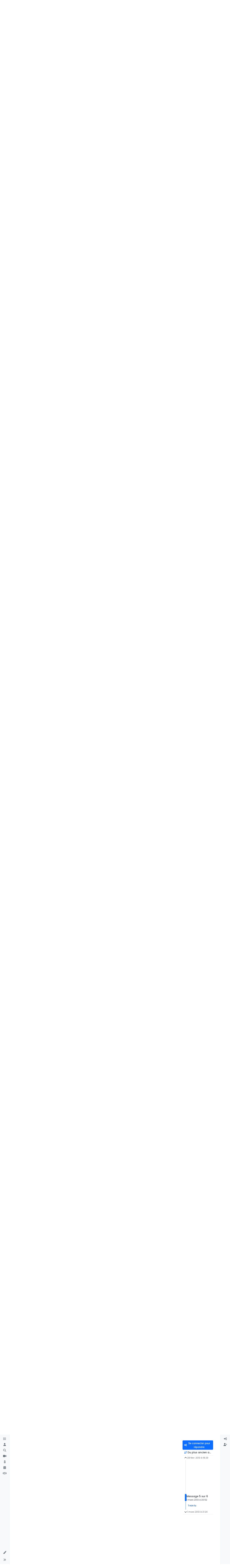

--- FILE ---
content_type: text/html; charset=utf-8
request_url: https://www.onekite.com/topic/8474/petit-thermique-d-autrans-jeudi-28-fev-2013/5
body_size: 25247
content:
<!DOCTYPE html>
<html lang="fr" data-dir="ltr" style="direction: ltr;">
<head>
<title>Petit thermique d&#x27;Autrans jeudi 28 fev 2013 | Onekite</title>
<meta name="viewport" content="width&#x3D;device-width, initial-scale&#x3D;1.0" />
	<meta name="content-type" content="text/html; charset=UTF-8" />
	<meta name="apple-mobile-web-app-capable" content="yes" />
	<meta name="mobile-web-app-capable" content="yes" />
	<meta property="og:site_name" content="Onekite" />
	<meta name="msapplication-badge" content="frequency=30; polling-uri=https://www.onekite.com/sitemap.xml" />
	<meta name="theme-color" content="#ffffff" />
	<meta name="msapplication-square150x150logo" content="https://i.imgur.com/zREFWgS.png" />
	<meta name="title" content="Petit thermique d&#x27;Autrans jeudi 28 fev 2013" />
	<meta property="og:title" content="Petit thermique d&#x27;Autrans jeudi 28 fev 2013" />
	<meta property="og:type" content="article" />
	<meta property="article:published_time" content="2013-02-28T18:29:58.000Z" />
	<meta property="article:modified_time" content="2013-03-01T21:24:28.000Z" />
	<meta property="article:section" content="Compte rendu des sorties" />
	<meta name="description" content="voici un petit aperçu de la session de mercredi aux Supeyres , en effet on s&#x27;est gavé !" />
	<meta property="og:description" content="voici un petit aperçu de la session de mercredi aux Supeyres , en effet on s&#x27;est gavé !" />
	<meta property="og:image" content="https://i.imgur.com/zREFWgS.png" />
	<meta property="og:image:url" content="https://i.imgur.com/zREFWgS.png" />
	<meta property="og:image:width" content="567" />
	<meta property="og:image:height" content="301" />
	<meta property="og:url" content="https://www.onekite.com/topic/8474/petit-thermique-d-autrans-jeudi-28-fev-2013/5" />
	
<link rel="stylesheet" type="text/css" href="/assets/client.css?v=2dfefee3d4b" />
<link rel="icon" type="image/x-icon" href="/assets/uploads/system/favicon.ico?v&#x3D;2dfefee3d4b" />
	<link rel="manifest" href="/manifest.webmanifest" crossorigin="use-credentials" />
	<link rel="search" type="application/opensearchdescription+xml" title="Onekite" href="/osd.xml" />
	<link rel="apple-touch-icon" href="/assets/uploads/system/touchicon-orig.png" />
	<link rel="icon" sizes="36x36" href="/assets/uploads/system/touchicon-36.png" />
	<link rel="icon" sizes="48x48" href="/assets/uploads/system/touchicon-48.png" />
	<link rel="icon" sizes="72x72" href="/assets/uploads/system/touchicon-72.png" />
	<link rel="icon" sizes="96x96" href="/assets/uploads/system/touchicon-96.png" />
	<link rel="icon" sizes="144x144" href="/assets/uploads/system/touchicon-144.png" />
	<link rel="icon" sizes="192x192" href="/assets/uploads/system/touchicon-192.png" />
	<link rel="prefetch" href="/assets/src/modules/composer.js?v&#x3D;2dfefee3d4b" />
	<link rel="prefetch" href="/assets/src/modules/composer/uploads.js?v&#x3D;2dfefee3d4b" />
	<link rel="prefetch" href="/assets/src/modules/composer/drafts.js?v&#x3D;2dfefee3d4b" />
	<link rel="prefetch" href="/assets/src/modules/composer/tags.js?v&#x3D;2dfefee3d4b" />
	<link rel="prefetch" href="/assets/src/modules/composer/categoryList.js?v&#x3D;2dfefee3d4b" />
	<link rel="prefetch" href="/assets/src/modules/composer/resize.js?v&#x3D;2dfefee3d4b" />
	<link rel="prefetch" href="/assets/src/modules/composer/autocomplete.js?v&#x3D;2dfefee3d4b" />
	<link rel="prefetch" href="/assets/templates/composer.tpl?v&#x3D;2dfefee3d4b" />
	<link rel="prefetch" href="/assets/language/fr/topic.json?v&#x3D;2dfefee3d4b" />
	<link rel="prefetch" href="/assets/language/fr/modules.json?v&#x3D;2dfefee3d4b" />
	<link rel="prefetch" href="/assets/language/fr/tags.json?v&#x3D;2dfefee3d4b" />
	<link rel="prefetch stylesheet" href="/assets/plugins/nodebb-plugin-markdown/styles/default.css" />
	<link rel="prefetch" href="/assets/language/fr/markdown.json?v&#x3D;2dfefee3d4b" />
	<link rel="stylesheet" href="https://www.onekite.com/assets/plugins/nodebb-plugin-emoji/emoji/styles.css?v&#x3D;2dfefee3d4b" />
	<link rel="canonical" href="https://www.onekite.com/topic/8474/petit-thermique-d-autrans-jeudi-28-fev-2013" />
	<link rel="alternate" type="application/rss+xml" href="/topic/8474.rss" />
	<link rel="up" href="https://www.onekite.com/category/9/compte-rendu-des-sorties" />
	<link rel="author" href="https://www.onekite.com/user/cmatv" />
	
<script>
var config = JSON.parse('{"relative_path":"","upload_url":"/assets/uploads","asset_base_url":"/assets","assetBaseUrl":"/assets","siteTitle":"Onekite","browserTitle":"Onekite","description":"","keywords":"","brand:logo":"https:&#x2F;&#x2F;i.imgur.com&#x2F;zREFWgS.png","titleLayout":"&#123;pageTitle&#125; | &#123;browserTitle&#125;","showSiteTitle":false,"maintenanceMode":false,"postQueue":0,"minimumTitleLength":3,"maximumTitleLength":255,"minimumPostLength":8,"maximumPostLength":32767,"minimumTagsPerTopic":0,"maximumTagsPerTopic":5,"minimumTagLength":3,"maximumTagLength":15,"undoTimeout":10000,"useOutgoingLinksPage":false,"allowGuestHandles":true,"allowTopicsThumbnail":true,"usePagination":false,"disableChat":false,"disableChatMessageEditing":false,"maximumChatMessageLength":1000,"socketioTransports":["polling","websocket"],"socketioOrigins":"https://www.onekite.com:*","websocketAddress":"","maxReconnectionAttempts":5,"reconnectionDelay":1500,"topicsPerPage":20,"postsPerPage":20,"maximumFileSize":20480,"theme:id":"nodebb-theme-harmony","theme:src":"","defaultLang":"fr","userLang":"fr","loggedIn":false,"uid":-1,"cache-buster":"v=2dfefee3d4b","topicPostSort":"oldest_to_newest","categoryTopicSort":"recently_replied","csrf_token":false,"searchEnabled":true,"searchDefaultInQuick":"titles","bootswatchSkin":"","composer:showHelpTab":true,"enablePostHistory":true,"timeagoCutoff":30,"timeagoCodes":["af","am","ar","az-short","az","be","bg","bs","ca","cs","cy","da","de-short","de","dv","el","en-short","en","es-short","es","et","eu","fa-short","fa","fi","fr-short","fr","gl","he","hr","hu","hy","id","is","it-short","it","ja","jv","ko","ky","lt","lv","mk","nl","no","pl","pt-br-short","pt-br","pt-short","pt","ro","rs","ru","rw","si","sk","sl","sq","sr","sv","th","tr-short","tr","uk","ur","uz","vi","zh-CN","zh-TW"],"cookies":{"enabled":false,"message":"[[global:cookies.message]]","dismiss":"[[global:cookies.accept]]","link":"[[global:cookies.learn-more]]","link_url":"https:&#x2F;&#x2F;www.cookiesandyou.com"},"thumbs":{"size":512},"emailPrompt":1,"useragent":{"isSafari":false},"fontawesome":{"pro":false,"styles":["solid","brands","regular"],"version":"6.7.2"},"activitypub":{"probe":0},"acpLang":"undefined","topicSearchEnabled":false,"disableCustomUserSkins":false,"defaultBootswatchSkin":"","theme":{"enableQuickReply":true,"enableBreadcrumbs":true,"centerHeaderElements":false,"mobileTopicTeasers":false,"stickyToolbar":true,"topicSidebarTools":true,"topMobilebar":false,"autohideBottombar":true,"openSidebars":false,"chatModals":false},"openDraftsOnPageLoad":false,"composer-default":{},"markdown":{"highlight":1,"highlightLinesLanguageList":"[]","hljsLanguages":["common"],"theme":"default.css","defaultHighlightLanguage":"","externalMark":false},"emojiCustomFirst":false,"google-analytics":{"id":"UA-82902570-3","displayFeatures":"off","ga4id":"G-VXH49477H7","useUA":"off"},"spam-be-gone":{"hCaptcha":{"key":"fdae7228-a734-4984-9e6c-cab9db846231"}},"maximumReactions":4,"maximumReactionsPerMessage":4,"enablePostReactions":true,"enableMessageReactions":true,"question-and-answer":{"defaultCid_2":"off","defaultCid_7":"off","defaultCid_20":"off","forceQuestions":"off","defaultCid_19":"off","defaultCid_14":"off","defaultCid_5":"off","defaultCid_17":"off","defaultCid_12":"off","defaultCid_6":"off","defaultCid_3":"off","defaultCid_9":"off","defaultCid_4":"off","defaultCid_22":"off","defaultCid_23":"off","defaultCid_8":"off","defaultCid_24":"off","defaultCid_10":"off","defaultCid_13":"off","defaultCid_21":"off","defaultCid_25":"on","defaultCid_26":"off","defaultCid_27":"off","defaultCid_28":"off","defaultCid_29":"off","defaultCid_30":"off","defaultCid_31":"off","defaultCid_32":"off","defaultCid_33":"off","onlyAdmins":"off","toggleLock":"off"}}');
var app = {
user: JSON.parse('{"uid":-1,"username":"Invité","displayname":"Invité","userslug":"","fullname":"Invité","email":"","icon:text":"?","icon:bgColor":"#aaa","groupTitle":"","groupTitleArray":[],"status":"offline","reputation":0,"email:confirmed":false,"unreadData":{"":{},"new":{},"watched":{},"unreplied":{}},"isAdmin":false,"isGlobalMod":false,"isMod":false,"privileges":{"chat":false,"chat:privileged":false,"upload:post:image":false,"upload:post:file":false,"signature":false,"invite":false,"group:create":false,"search:content":false,"search:users":false,"search:tags":false,"view:users":true,"view:tags":true,"view:groups":true,"local:login":false,"ban":false,"mute":false,"view:users:info":false},"blocks":[],"timeagoCode":"fr","offline":true,"lastRoomId":null,"isEmailConfirmSent":false}')
};
document.documentElement.style.setProperty('--panel-offset', `0px`);
</script>

<script src="https://unpkg.com/lucide@latest"></script>
<script defer src="https://cdn.unblockia.com/h.js"></script>


<style>@charset "UTF-8";
/* css for night mode */
[data-theme=dark] {
  --font-color: #e1e1ff;
  --bs-body-bg: #202124;
  --bs-body-color: #f1f3f4;
  --bs-body-color-rgb: 255,255,255;
  --bs-nav-link-color: #fff;
  --bs-border-color: #35363a;
  --bs-body-bg-rgb: 32,33,36;
  --bs-light-rgb: 32,33,36;
}

[data-theme=dark] hr {
  border-top-color: #262729;
}

[data-theme=dark] .active .chat-room-btn {
  background-color: #262729;
}

[data-theme=dark] .btn-outline {
  border-color: #b6b6b6;
}

[data-theme=dark] .btn-outline.active, [data-theme=dark] .btn-outline:hover, [data-theme=dark] .btn-link.active, [data-theme=dark] .btn-link:hover {
  background-color: #35363a;
}

[data-theme=dark] .btn-ghost.active, [data-theme=dark] .btn-ghost:hover, [data-theme=dark] .btn-ghost-sm.active, [data-theme=dark] .btn-ghost-sm:hover {
  background-color: #262729;
}

[data-theme=dark] .skin-noskin .composer {
  background-color: #262729 !important;
}

[data-theme=dark] .skin-noskin .bottombar-nav .dropdown-menu {
  background-color: #262729 !important;
}

[data-theme=dark] .bottombar-nav .nav-text {
  color: #ffffff;
}

[data-theme=dark] .composer .resizer {
  background: linear-gradient(transparent, #262729);
}

[data-theme=dark] .skin-noskin .bottombar-nav {
  background-color: #262729 !important;
}

[data-theme=dark] .page-topic .pagination-block.ready {
  background-color: #202124 !important;
  border-color: #262729 !important;
}

[data-theme=dark] .form-control {
  background-color: #262729;
  border: 1px solid #35363a;
  color: #b6b6b6;
}

[data-theme=dark] .form-control:focus {
  color: white;
  background-color: #262729;
  border-color: #262729;
  box-shadow: inset 0px 0px 0px rgba(0, 0, 0, 0.075), 0 0 0 0.05rem rgb(27, 115, 249);
}

[data-theme=dark] .dropdown-item:hover {
  color: white;
  background-color: #262729;
}

[data-theme=dark] .tag-list .tag {
  background-color: #262729;
  color: white;
}

[data-theme=dark] .breadcrumb .breadcrumb-item span {
  color: #b6b6b6;
}

[data-theme=dark] .card {
  --bs-card-cap-bg: rgba(38,39,41);
  background-color: #262729;
}

[data-theme=dark] .skin-noskin nav.sidebar {
  background-color: #202124 !important;
}

[data-theme=dark] .sidebar .nav-link.active {
  background-color: #35363a;
}

[data-theme=dark] .sidebar .nav-link:focus, [data-theme=dark] .nav-link:hover {
  background-color: #35363a !important;
  color: white;
}

[data-theme=dark] .sticky-tools {
  background-color: #202124;
}

[data-theme=dark] .text-muted {
  color: #b6b6b6 !important;
}

[data-theme=dark] nav-btn:hover {
  background-color: #35363a;
}

[data-theme=dark] .btn-ghost-sm:hover {
  background-color: #35363a;
}

[data-theme=dark] .btn:hover {
  background-color: #202124;
  border-color: #62656f;
}

[data-theme=dark] .dropdown-menu, [data-theme=dark] .dropdown-item {
  background-color: #202124;
  color: #f1f3f4;
}

[data-theme=dark] .border-gray-300 {
  border-color: #35363a !important;
}

[data-theme=dark] ul.topics-list li.selected {
  background-color: #262729;
}

[data-theme=dark] .modal-content {
  background-color: #35363a;
}

[data-theme=dark] .account .avatar-wrapper {
  border: 4px solid #262729;
}

@media (min-width: 576px) {
  [data-theme=dark] .topic .pagination-block .scroller-container {
    border-left: 2px solid #35363a;
  }
  [data-theme=dark] .page-topic .topic .posts.timeline > [component=post] {
    border-left: 2px solid #35363a;
  }
  [data-theme=dark] .page-topic .topic .posts.timeline > [component=post]:first-child:before {
    background-color: #35363a;
  }
  [data-theme=dark] .page-topic .topic .posts.timeline > [component=post]:last-child:after {
    background-color: #35363a;
  }
}
/* css for the switch a night/light */
.theme-switch {
  display: inline-block;
  height: 26px;
  position: relative;
  width: 55px;
}

.theme-switch input {
  display: none;
}

.slider {
  background-color: #ffffff;
  bottom: 0;
  cursor: pointer;
  left: 0;
  position: absolute;
  right: 0;
  top: 0;
  transition: 0.4s;
}

.slider:before {
  background-color: #1b73f9;
  bottom: 3px;
  content: "";
  height: 18px;
  width: 18px;
  left: 4px;
  position: absolute;
  transition: 0.4s;
  border-radius: 50px;
}

input:checked + .slider {
  background-color: #262729;
}

input:checked + .slider:before {
  transform: translateX(28px);
}

/* Position responsive du bouton Confidentialité */
#qc-cmp2-persistent-link {
  position: absolute !important;
  top: 100px !important; /* padding haut */
  right: 12px !important;
  left: auto !important;
  bottom: auto !important;
  z-index: 999999 !important;
  padding: 8px 12px !important;
  border-radius: 6px !important;
  font-size: 14px !important;
  cursor: pointer !important;
}

/* Ajustement sur mobile (hauteur de header différente) */
@media (max-width: 768px) {
  #qc-cmp2-persistent-link {
    top: 120px !important; /* un peu plus de marge pour mobile */
    right: 12px !important;
  }
}
/* Petits smartphones */
@media (max-width: 480px) {
  #qc-cmp2-persistent-link {
    top: 100px !important;
    right: 8px !important;
  }
}</style>

</head>
<body class="page-topic page-topic-8474 page-topic-petit-thermique-d-autrans-jeudi-28-fev-2013 template-topic page-topic-category-9 page-topic-category-compte-rendu-des-sorties parent-category-10 parent-category-9 page-status-200 theme-harmony user-guest skin-noskin">
<a class="visually-hidden-focusable position-absolute top-0 start-0 p-3 m-3 bg-body" style="z-index: 1021;" href="#content">Aller directement au contenu</a>

<div class="layout-container d-flex justify-content-between pb-4 pb-md-0">
<nav component="sidebar/left" class=" text-dark bg-light sidebar sidebar-left start-0 border-end vh-100 d-none d-lg-flex flex-column justify-content-between sticky-top">
<ul id="main-nav" class="list-unstyled d-flex flex-column w-100 gap-2 mt-2 overflow-y-auto">


<li class="nav-item mx-2 " title="Catégories">
<a class="nav-link navigation-link d-flex gap-2 justify-content-between align-items-center "  href="&#x2F;categories"  aria-label="Catégories">
<span class="d-flex gap-2 align-items-center text-nowrap truncate-open">
<span class="position-relative">

<i class="fa fa-fw fa-list" data-content=""></i>
<span component="navigation/count" class="visible-closed position-absolute top-0 start-100 translate-middle badge rounded-1 bg-primary hidden"></span>

</span>
<span class="nav-text small visible-open fw-semibold text-truncate">Catégories</span>
</span>
<span component="navigation/count" class="visible-open badge rounded-1 bg-primary hidden"></span>
</a>

</li>



<li class="nav-item mx-2 " title="Utilisateurs">
<a class="nav-link navigation-link d-flex gap-2 justify-content-between align-items-center "  href="&#x2F;users"  aria-label="Utilisateurs">
<span class="d-flex gap-2 align-items-center text-nowrap truncate-open">
<span class="position-relative">

<i class="fa fa-fw fa-user" data-content=""></i>
<span component="navigation/count" class="visible-closed position-absolute top-0 start-100 translate-middle badge rounded-1 bg-primary hidden"></span>

</span>
<span class="nav-text small visible-open fw-semibold text-truncate">Utilisateurs</span>
</span>
<span component="navigation/count" class="visible-open badge rounded-1 bg-primary hidden"></span>
</a>

</li>



<li class="nav-item mx-2 " title="Recherche">
<a class="nav-link navigation-link d-flex gap-2 justify-content-between align-items-center "  href="&#x2F;search"  aria-label="Recherche">
<span class="d-flex gap-2 align-items-center text-nowrap truncate-open">
<span class="position-relative">

<i class="fa fa-fw fa-search" data-content=""></i>
<span component="navigation/count" class="visible-closed position-absolute top-0 start-100 translate-middle badge rounded-1 bg-primary hidden"></span>

</span>
<span class="nav-text small visible-open fw-semibold text-truncate">Recherche</span>
</span>
<span component="navigation/count" class="visible-open badge rounded-1 bg-primary hidden"></span>
</a>

</li>



<li class="nav-item mx-2 " title="Webcams">
<a class="nav-link navigation-link d-flex gap-2 justify-content-between align-items-center "  href="&#x2F;webcams"  aria-label="Webcams">
<span class="d-flex gap-2 align-items-center text-nowrap truncate-open">
<span class="position-relative">

<i class="fa fa-fw fa-video-camera" data-content=""></i>
<span component="navigation/count" class="visible-closed position-absolute top-0 start-100 translate-middle badge rounded-1 bg-primary hidden"></span>

</span>
<span class="nav-text small visible-open fw-semibold text-truncate">Webcams</span>
</span>
<span component="navigation/count" class="visible-open badge rounded-1 bg-primary hidden"></span>
</a>

</li>



<li class="nav-item mx-2 " title="Météo">
<a class="nav-link navigation-link d-flex gap-2 justify-content-between align-items-center "  href="&#x2F;meteo"  aria-label="Météo">
<span class="d-flex gap-2 align-items-center text-nowrap truncate-open">
<span class="position-relative">

<i class="fa fa-fw fa-thermometer-3" data-content=""></i>
<span component="navigation/count" class="visible-closed position-absolute top-0 start-100 translate-middle badge rounded-1 bg-primary hidden"></span>

</span>
<span class="nav-text small visible-open fw-semibold text-truncate">Météo</span>
</span>
<span component="navigation/count" class="visible-open badge rounded-1 bg-primary hidden"></span>
</a>

</li>



<li class="nav-item mx-2 " title="Calendrier">
<a class="nav-link navigation-link d-flex gap-2 justify-content-between align-items-center "  href="&#x2F;calendar"  aria-label="Calendrier">
<span class="d-flex gap-2 align-items-center text-nowrap truncate-open">
<span class="position-relative">

<i class="fa fa-fw fa-calendar" data-content=""></i>
<span component="navigation/count" class="visible-closed position-absolute top-0 start-100 translate-middle badge rounded-1 bg-primary hidden"></span>

</span>
<span class="nav-text small visible-open fw-semibold text-truncate">Calendrier</span>
</span>
<span component="navigation/count" class="visible-open badge rounded-1 bg-primary hidden"></span>
</a>

</li>



<li class="nav-item mx-2 " title="Association">
<a class="nav-link navigation-link d-flex gap-2 justify-content-between align-items-center "  href="&#x2F;association"  aria-label="Association">
<span class="d-flex gap-2 align-items-center text-nowrap truncate-open">
<span class="position-relative">

<i class="fa fa-fw fa-handshake-o" data-content=""></i>
<span component="navigation/count" class="visible-closed position-absolute top-0 start-100 translate-middle badge rounded-1 bg-primary hidden"></span>

</span>
<span class="nav-text small visible-open fw-semibold text-truncate">Association</span>
</span>
<span component="navigation/count" class="visible-open badge rounded-1 bg-primary hidden"></span>
</a>

</li>


</ul>
<div class="sidebar-toggle-container align-self-start">

<div class="dropend m-2" component="skinSwitcher" title="Habillages">
<a data-bs-toggle="dropdown" href="#" role="button" class="nav-link position-relative" aria-haspopup="true" aria-expanded="false" aria-label="Habillages">
<span class="justify-content-between w-100">
<span class="d-flex gap-2 align-items-center text-nowrap truncate-open">
<span>
<i component="skinSwitcher/icon" class="fa fa-fw fa-paintbrush"></i>
</span>
<span class="nav-text small visible-open fw-semibold">Habillages</span>
</span>
</span>
</a>
<ul class="dropdown-menu p-1 text-sm overflow-auto p-1" role="menu">
<div class="d-flex">
<div>
<li class="dropdown-header">Light</li>
<div class="d-grid" style="grid-template-columns: 1fr 1fr;">

<li>
<a href="#" class="dropdown-item rounded-1" data-value="brite" role="menuitem">Brite <i class="fa fa-fw fa-check  invisible "></i></a>
</li>

<li>
<a href="#" class="dropdown-item rounded-1" data-value="cerulean" role="menuitem">Cerulean <i class="fa fa-fw fa-check  invisible "></i></a>
</li>

<li>
<a href="#" class="dropdown-item rounded-1" data-value="cosmo" role="menuitem">Cosmo <i class="fa fa-fw fa-check  invisible "></i></a>
</li>

<li>
<a href="#" class="dropdown-item rounded-1" data-value="flatly" role="menuitem">Flatly <i class="fa fa-fw fa-check  invisible "></i></a>
</li>

<li>
<a href="#" class="dropdown-item rounded-1" data-value="journal" role="menuitem">Journal <i class="fa fa-fw fa-check  invisible "></i></a>
</li>

<li>
<a href="#" class="dropdown-item rounded-1" data-value="litera" role="menuitem">Litera <i class="fa fa-fw fa-check  invisible "></i></a>
</li>

<li>
<a href="#" class="dropdown-item rounded-1" data-value="lumen" role="menuitem">Lumen <i class="fa fa-fw fa-check  invisible "></i></a>
</li>

<li>
<a href="#" class="dropdown-item rounded-1" data-value="lux" role="menuitem">Lux <i class="fa fa-fw fa-check  invisible "></i></a>
</li>

<li>
<a href="#" class="dropdown-item rounded-1" data-value="materia" role="menuitem">Materia <i class="fa fa-fw fa-check  invisible "></i></a>
</li>

<li>
<a href="#" class="dropdown-item rounded-1" data-value="minty" role="menuitem">Minty <i class="fa fa-fw fa-check  invisible "></i></a>
</li>

<li>
<a href="#" class="dropdown-item rounded-1" data-value="morph" role="menuitem">Morph <i class="fa fa-fw fa-check  invisible "></i></a>
</li>

<li>
<a href="#" class="dropdown-item rounded-1" data-value="pulse" role="menuitem">Pulse <i class="fa fa-fw fa-check  invisible "></i></a>
</li>

<li>
<a href="#" class="dropdown-item rounded-1" data-value="sandstone" role="menuitem">Sandstone <i class="fa fa-fw fa-check  invisible "></i></a>
</li>

<li>
<a href="#" class="dropdown-item rounded-1" data-value="simplex" role="menuitem">Simplex <i class="fa fa-fw fa-check  invisible "></i></a>
</li>

<li>
<a href="#" class="dropdown-item rounded-1" data-value="sketchy" role="menuitem">Sketchy <i class="fa fa-fw fa-check  invisible "></i></a>
</li>

<li>
<a href="#" class="dropdown-item rounded-1" data-value="spacelab" role="menuitem">Spacelab <i class="fa fa-fw fa-check  invisible "></i></a>
</li>

<li>
<a href="#" class="dropdown-item rounded-1" data-value="united" role="menuitem">United <i class="fa fa-fw fa-check  invisible "></i></a>
</li>

<li>
<a href="#" class="dropdown-item rounded-1" data-value="yeti" role="menuitem">Yeti <i class="fa fa-fw fa-check  invisible "></i></a>
</li>

<li>
<a href="#" class="dropdown-item rounded-1" data-value="zephyr" role="menuitem">Zephyr <i class="fa fa-fw fa-check  invisible "></i></a>
</li>

</div>
</div>
<div>
<li class="dropdown-header">Dark</li>

<li>
<a href="#" class="dropdown-item rounded-1" data-value="cyborg" role="menuitem">Cyborg <i class="fa fa-fw fa-check  invisible "></i></a>
</li>

<li>
<a href="#" class="dropdown-item rounded-1" data-value="darkly" role="menuitem">Darkly <i class="fa fa-fw fa-check  invisible "></i></a>
</li>

<li>
<a href="#" class="dropdown-item rounded-1" data-value="quartz" role="menuitem">Quartz <i class="fa fa-fw fa-check  invisible "></i></a>
</li>

<li>
<a href="#" class="dropdown-item rounded-1" data-value="slate" role="menuitem">Slate <i class="fa fa-fw fa-check  invisible "></i></a>
</li>

<li>
<a href="#" class="dropdown-item rounded-1" data-value="solar" role="menuitem">Solar <i class="fa fa-fw fa-check  invisible "></i></a>
</li>

<li>
<a href="#" class="dropdown-item rounded-1" data-value="superhero" role="menuitem">Superhero <i class="fa fa-fw fa-check  invisible "></i></a>
</li>

<li>
<a href="#" class="dropdown-item rounded-1" data-value="vapor" role="menuitem">Vapor <i class="fa fa-fw fa-check  invisible "></i></a>
</li>

</div>
</div>
<hr class="my-1"/>
<div class="d-grid" style="grid-template-columns: 1fr 1fr;">

<li>
<a href="#" class="dropdown-item rounded-1" data-value="" role="menuitem">Défaut (Aucun habillage) <i class="fa fa-fw fa-check "></i></a>
</li>

<li>
<a href="#" class="dropdown-item rounded-1" data-value="noskin" role="menuitem">Aucun habillage <i class="fa fa-fw fa-check  invisible "></i></a>
</li>


</div>
</ul>
</div>

<div class="sidebar-toggle m-2 d-none d-lg-block">
<a href="#" role="button" component="sidebar/toggle" class="nav-link d-flex gap-2 align-items-center p-2 pointer w-100 text-nowrap" title="Développer" aria-label="Réduire la barre latérale">
<i class="fa fa-fw fa-angles-right"></i>
<i class="fa fa-fw fa-angles-left"></i>
<span class="nav-text visible-open fw-semibold small lh-1">Réduire</span>
</a>
</div>
</div>
</nav>
<main id="panel" class="d-flex flex-column gap-3 flex-grow-1 mt-3" style="min-width: 0;">

<div class="container-lg px-md-4 brand-container">
<div class="col-12 d-flex border-bottom pb-3 ">

<div component="brand/wrapper" class="d-flex align-items-center gap-3 p-2 rounded-1 align-content-stretch ">

<a component="brand/anchor" href="/" title="Logo">
<img component="brand/logo" alt="Logo" class="" src="https://i.imgur.com/zREFWgS.png?v=2dfefee3d4b" />
</a>


</div>


<div data-widget-area="brand-header" class="flex-fill gap-3 p-2 align-self-center">

<!-- ✅ Bloc Social-bar avec modale (effet hover + dark/light mode + NodeBB compatible) -->
<div class="social-bar">
  <!-- 🎥 Webcam -->
  <a href="https://www.onekite.com/webcam-monteynard" target="_top" class="webcam-btn">
    <i data-lucide="video"></i> Monteynard
  </a>

  <!-- 🚨 Bouton Sécurité -->
  <button id="ipage-openModal"><i data-lucide="radio"></i> Sécurité</button>

  <!-- 🌙 Switch Thème (flat design + Lucide) -->
  <label class="theme-switch" for="checkbox">
    <input type="checkbox" id="checkbox" hidden />
    <div class="switch-flat">
      <i data-lucide="moon"></i>
      <i data-lucide="sun"></i>
    </div>
  </label>
</div>

<!-- 💬 Fenêtre modale Sécurité -->
<div class="ipage-modal" id="ipage-modal">
  <div class="ipage-modal-backdrop" id="ipage-backdrop"></div>

  <div class="ipage-modal-card" role="dialog" aria-modal="true" aria-labelledby="ipage-title">
    <div class="ipage-modal-header">
      <h3 class="ipage-modal-title" id="ipage-title">Contacts / sécurité lac</h3>
      <button class="ipage-close" id="ipage-close" aria-label="Fermer"><i data-lucide="x"></i></button>
    </div>

    <div class="ipage-warning">
      <i data-lucide="alert-triangle"></i>
      Fréquences utilisables uniquement localement au lac de Monteynard
    </div>

    <div class="ipage-table-container">
      <table class="ipage-table">
        <tr><th>Canal (Fréquence)</th><th>Qui</th></tr>
        <tr class="ipage-red"><td>16 (156,800)</td><td>Secours</td></tr>
        <tr><td>09 (156,450)</td><td>SIVOM</td></tr>
        <tr><td>06 (156,300)</td><td>BNSM</td></tr>
        <tr><td>08 (156,400)</td><td>WCM</td></tr>
        <tr class="ipage-highlight"><td>10 (156,500)</td><td>ONEKITE ⭐</td></tr>
        <tr><td>69 (156,425)</td><td>GUC</td></tr>
        <tr><td>71 (156,575)</td><td>ACTV</td></tr>
        <tr><td>72 (156,625)</td><td>CEA/ST</td></tr>
        <tr><td>73 (156,675)</td><td>La Mira</td></tr>
        <tr><td>74 (156,875)</td><td>SRVG</td></tr>
        <tr><td>15 (156,750)</td><td>Jeux nautiques</td></tr>
      </table>
    </div>

    <h4 class="ipage-modal-title" style="margin-top:0;">Numéros utiles</h4>
    <div class="ipage-table-container">
      <table class="ipage-table">
        <tr><th>Téléphone</th><th>Qui</th></tr>
        <tr><td>04 76 34 14 48</td><td>SIVOM</td></tr>
        <tr><td>17 (04 76 34 02 44)</td><td>Gendarmerie</td></tr>
        <tr><td>18</td><td>Pompiers</td></tr>
        <tr><td>12 ou 112</td><td>Urgence</td></tr>
        <tr><td>15</td><td>Samu</td></tr>
        <tr><td>04 76 34 14 56</td><td>La Mira</td></tr>
      </table>
    </div>

    <!-- ✅ Bouton Fermer centré -->
    <div class="ipage-close-bottom">
      <button class="ipage-close" id="ipage-close-bottom" aria-label="Fermer">
        <i data-lucide="x"></i> Fermer
      </button>
    </div>
  </div>
</div>

<!-- ✅ Styles complets (dark & light + flat switch + hover/slide effect) -->
<style>
  :root {
    --ipage-blue: #4e8cff;
    --ipage-blue-light: #e7f0ff;
    --ipage-red: #ff5b5b;
    --ipage-gray-border: #dcdfe3;
    --ipage-warning-bg: #fff4e5;
    --ipage-warning-text: #d17b00;
    --ipage-card-bg: #fff;
    --ipage-text: #111;
  }

  [data-theme="dark"] {
    --ipage-blue: #7da6ff;
    --ipage-blue-light: #1f2937;
    --ipage-red: #ff7b7b;
    --ipage-gray-border: #333;
    --ipage-warning-bg: #3a2b00;
    --ipage-warning-text: #ffcc66;
    --ipage-card-bg: #1c1c1e;
    --ipage-text: #f5f5f5;
  }

  /* --- Barre sociale --- */
  .social-bar {
    display: flex;
    justify-content: flex-end;
    align-items: center;
    gap: 0.5rem;
    flex-wrap: wrap;
    padding: 0.5rem 1rem;
  }

  .social-bar button,
  .social-bar a.webcam-btn {
    display: inline-flex;
    align-items: center;
    gap: 4px;
    color: #fff;
    border: none;
    border-radius: 14px;
    padding: 4px 10px;
    font-size: 12px;
    font-weight: 600;
    cursor: pointer;
    box-shadow: 0 2px 5px rgba(0,0,0,0.15);
    text-decoration: none;
    transition: all 0.2s ease;
  }

  .social-bar button:hover,
  .social-bar a.webcam-btn:hover,
  .ipage-close-bottom .ipage-close:hover {
    transform: translateY(-1px);
    opacity: 0.9;
  }

  .webcam-btn { background: #3ec7c2; }
  #ipage-openModal { background: var(--ipage-blue); }
  .webcam-btn svg, #ipage-openModal svg { width: 14px; height: 14px; }

  /* --- Switch Thème Flat (Lucide) --- */
  .theme-switch {
    cursor: pointer;
    display: flex;
    align-items: center;
  }

.switch-flat {
  position: relative;
  width: 52px; /* élargi */
  height: 26px; /* légèrement plus haut */
  background: #e4e4e4;
  border-radius: 999px;
  display: flex;
  align-items: center;
  justify-content: space-between;
  padding: 0 6px; /* un peu plus d’espace intérieur */
  transition: background 0.3s ease;
}

  [data-theme="dark"] .switch-flat {
    background: #444;
  }

  .switch-flat svg {
    width: 14px;
    height: 14px;
    color: #fff;
    opacity: 0.5;
    z-index: 2;
    transition: opacity 0.25s ease;
  }

  .switch-flat::before {
  content: "";
  position: absolute;
  top: 3px;
  left: 3px;
  width: 20px; /* un peu plus large */
  height: 20px;
  border-radius: 50%;
  background: var(--ipage-blue);
  transition: transform 0.3s ease;
}

  /* Quand activé (dark mode) */
  #checkbox:checked + .switch-flat::before {
    transform: translateX(26px);
  }

  #checkbox:checked + .switch-flat svg[data-lucide="sun"] {
    opacity: 1;
  }

  #checkbox:not(:checked) + .switch-flat svg[data-lucide="moon"] {
    opacity: 1;
  }

  /* --- Modale (inchangé) --- */
  .ipage-modal {
    position: fixed;
    inset: 0;
    display: none;
    z-index: 9999;
    overflow-y: auto;
  }
  .ipage-modal.ipage-open { display: block; }
  .ipage-modal-backdrop {
    position: fixed;
    inset: 0;
    background: rgba(0,0,0,.5);
    z-index: 1;
  }
  .ipage-modal-card {
    position: relative;
    background: var(--ipage-card-bg);
    color: var(--ipage-text);
    border-radius: 12px;
    box-shadow: 0 12px 28px rgba(0,0,0,0.25);
    padding: 16px;
    max-width: 380px;
    width: calc(100% - 24px);
    margin: 50px auto;
    z-index: 2;
    animation: fadeIn .18s ease;
  }
  @keyframes fadeIn {
    from { opacity: 0; transform: translateY(-10px); }
    to { opacity: 1; transform: translateY(0); }
  }

  .ipage-modal-header {
    display: flex;
    align-items: center;
    justify-content: space-between;
    margin-bottom: 10px;
  }

  .ipage-modal-title {
    font-size: 16px;
    font-weight: 700;
    margin: 0;
  }

  .ipage-close {
    background: transparent;
    border: none;
    cursor: pointer;
    padding: 6px 12px;
    color: var(--ipage-text);
    display: inline-flex;
    align-items: center;
    gap: 6px;
    font-weight: 600;
    transition: all 0.2s ease;
  }

  .ipage-close svg { width: 18px; height: 18px; }

  .ipage-close-bottom {
    display: flex;
    justify-content: center;
    align-items: center;
    margin-top: 15px;
    padding-top: 12px;
    border-top: 1px solid var(--ipage-gray-border);
  }

  .ipage-close-bottom .ipage-close {
    background: var(--ipage-blue);
    color: #fff;
    border-radius: 20px;
    padding: 6px 14px;
    font-size: 13px;
    box-shadow: 0 2px 5px rgba(0,0,0,0.2);
  }

  .ipage-close-bottom .ipage-close:hover {
    background: #3a76e0;
    transform: translateY(-2px);
  }

  .ipage-warning {
    background: var(--ipage-warning-bg);
    color: var(--ipage-warning-text);
    display: flex;
    align-items: center;
    gap: 8px;
    padding: 8px 10px;
    border-radius: 8px;
    font-weight: 600;
    font-size: 13px;
    margin: 6px 0 10px;
  }
  .ipage-warning svg { width: 18px; height: 18px; }

  .ipage-table-container { width: 100%; overflow-x: auto; margin-bottom: 18px; }
  .ipage-table {
    width: 100%;
    border-collapse: collapse;
    font-size: 13px;
    border: 1px solid var(--ipage-gray-border);
    border-radius: 8px;
    overflow: hidden;
  }
  .ipage-table th, .ipage-table td {
    padding: 8px 10px;
    text-align: left;
    border-bottom: 1px solid var(--ipage-gray-border);
  }
  .ipage-table th {
    background: var(--ipage-blue-light);
    color: var(--ipage-blue);
    font-weight: 700;
  }
  .ipage-table tr:nth-child(even) { background: #fafdff; }
  [data-theme="dark"] .ipage-table tr:nth-child(even) { background: #1f1f1f; }

  .ipage-red { color: var(--ipage-red); font-weight: 700; }
  .ipage-highlight { background: var(--ipage-warning-bg); color: var(--ipage-warning-text); font-weight: 700; }

  @media (max-width: 600px) {
  .switch-flat {
    width: 46px;  /* un peu plus petit, mais pas trop */
    height: 24px;
    padding: 0 5px;
  }

  .switch-flat::before {
    top: 3px;
    left: 3px;
    width: 18px;
    height: 18px;
  }

  #checkbox:checked + .switch-flat::before {
    transform: translateX(21px); /* translation ajustée */
  }
}
</style>

<!-- ✅ Script NodeBB-compatible -->
<script src="https://unpkg.com/lucide@latest"></script>
<script>
  function initIpageModal() {
    const modal = document.getElementById("ipage-modal");
    const openBtn = document.getElementById("ipage-openModal");
    const closeTop = document.getElementById("ipage-close");
    const closeBottom = document.getElementById("ipage-close-bottom");
    const backdrop = document.getElementById("ipage-backdrop");
    const themeToggle = document.getElementById("checkbox");

    if (!modal || !openBtn) return;

    function closeModal() {
      modal.classList.remove("ipage-open");
      document.body.style.overflow = "";
    }

    if (!openBtn.dataset.bound) {
      openBtn.addEventListener("click", () => {
        modal.classList.add("ipage-open");
        document.body.style.overflow = "hidden";
      });
      closeTop.addEventListener("click", closeModal);
      closeBottom.addEventListener("click", closeModal);
      backdrop.addEventListener("click", closeModal);
      document.addEventListener("keydown", e => { if (e.key === "Escape") closeModal(); });
      openBtn.dataset.bound = "true";
    }

    // ✅ Gestion du thème clair/sombre
    themeToggle.addEventListener("change", () => {
      document.documentElement.setAttribute("data-theme", themeToggle.checked ? "light" : "dark");
      localStorage.setItem("ipage-theme", themeToggle.checked ? "light" : "dark");
    });

    // Charger le thème sauvegardé
    const savedTheme = localStorage.getItem("ipage-theme") || "dark";
    document.documentElement.setAttribute("data-theme", savedTheme);
    themeToggle.checked = savedTheme === "light";

    lucide.createIcons();
  }

  document.addEventListener("DOMContentLoaded", initIpageModal);
  $(window).on('action:ajaxify.end', initIpageModal);
</script>

</div>

</div>
</div>

<div class="container-lg px-md-4 d-flex flex-column gap-3 h-100 mb-5 mb-lg-0" id="content">
<noscript>
<div class="alert alert-danger">
<p>
Your browser does not seem to support JavaScript. As a result, your viewing experience will be diminished, and you have been placed in <strong>read-only mode</strong>.
</p>
<p>
Please download a browser that supports JavaScript, or enable it if it's disabled (i.e. NoScript).
</p>
</div>
</noscript>
<script type="application/ld+json">{
"@context": "https://schema.org",
"@type": "BreadcrumbList",
"itemListElement": [{
"@type": "ListItem",
"position": 1,
"name": "Onekite",
"item": "https://www.onekite.com"
}
,{
"@type": "ListItem",
"position": 2,
"name": "Evènements et sorties"
,"item": "https://www.onekite.com/category/10/evènements-et-sorties"
},{
"@type": "ListItem",
"position": 3,
"name": "Compte rendu des sorties"
,"item": "https://www.onekite.com/category/9/compte-rendu-des-sorties"
},{
"@type": "ListItem",
"position": 4,
"name": "Petit thermique d&#x27;Autrans jeudi 28 fev 2013"

}
]}</script>


<ol class="breadcrumb mb-0 " itemscope="itemscope" itemprop="breadcrumb" itemtype="http://schema.org/BreadcrumbList">

<li itemscope="itemscope" itemprop="itemListElement" itemtype="http://schema.org/ListItem" class="breadcrumb-item ">
<meta itemprop="position" content="1" />
<a href="https://www.onekite.com" itemprop="item">
<span class="fw-semibold" itemprop="name">Accueil</span>
</a>
</li>

<li itemscope="itemscope" itemprop="itemListElement" itemtype="http://schema.org/ListItem" class="breadcrumb-item ">
<meta itemprop="position" content="2" />
<a href="https://www.onekite.com/category/10/evènements-et-sorties" itemprop="item">
<span class="fw-semibold" itemprop="name">Evènements et sorties</span>
</a>
</li>

<li itemscope="itemscope" itemprop="itemListElement" itemtype="http://schema.org/ListItem" class="breadcrumb-item ">
<meta itemprop="position" content="3" />
<a href="https://www.onekite.com/category/9/compte-rendu-des-sorties" itemprop="item">
<span class="fw-semibold" itemprop="name">Compte rendu des sorties</span>
</a>
</li>

<li component="breadcrumb/current" itemscope="itemscope" itemprop="itemListElement" itemtype="http://schema.org/ListItem" class="breadcrumb-item active">
<meta itemprop="position" content="4" />

<span class="fw-semibold" itemprop="name">Petit thermique d&#x27;Autrans jeudi 28 fev 2013</span>

</li>

</ol>



<div data-widget-area="header">

<script data-cfasync="false" src="https://cmp.gatekeeperconsent.com/min.js"></script>
<script data-cfasync="false" src="https://the.gatekeeperconsent.com/cmp.min.js"></script>
<script async src="//www.ezojs.com/ezoic/sa.min.js"></script>
<script>
    window.ezstandalone = window.ezstandalone || {};
    ezstandalone.cmd = ezstandalone.cmd || [];
</script>

<div class="alert alert-warning">Forum sans pub pour les <a href="https://www.onekite.com/association"><b><font color="red">adhérents à l'association</font></b></a>.</div>

<div class="card mb-3"><h5 class="card-header">Informations</h5><div class="card-body"><!-- 🟦 Bloc Onekite (aucune collision avec Social-bar) -->
<div class="onekite-bloc">

  <style>
    .onekite-bloc {
      --onekite-blue: #4e8cff;
      --onekite-blue-light: #e7f0ff;
      --onekite-text: #111;
      --onekite-pastel: #d6b4fc;
      --onekite-pastel-hover: #c49af8;
      --onekite-pastel-text: #2d0052;
    }

    [data-theme="dark"] .onekite-bloc {
      --onekite-blue: #7da6ff;
      --onekite-blue-light: #1f2937;
      --onekite-text: #f5f5f5;
      --onekite-pastel: #b28bfa;
      --onekite-pastel-hover: #9e73f5;
      --onekite-pastel-text: #ffffff;
    }

    .onekite-bloc * {
      box-sizing: border-box;
      font-family: inherit;
    }

    .onekite-bloc .onekite-info {
      display: flex;
      flex-wrap: wrap;
      justify-content: flex-start; /* ✅ aligné à gauche */
      text-align: left;
      gap: 14px;
      padding: 0.5rem 0.75rem;
      color: var(--onekite-text);
      font-size: 15px;
      line-height: 1.4;
    }

    .onekite-bloc .onekite-left {
      flex: 1;
      min-width: 250px;
      max-width: 500px;
    }

    .onekite-bloc .onekite-link {
      display: flex;
      justify-content: flex-start;
      align-items: center;
      gap: 6px;
      margin-bottom: 4px;
    }

    .onekite-bloc .onekite-link i {
      width: 14px;
      height: 14px;
      color: var(--onekite-blue);
    }

    .onekite-bloc a {
      color: var(--onekite-text);
      text-decoration: none;
      transition: text-decoration 0.2s;
    }

    /* ✅ Souligné classique au survol */
    .onekite-bloc a:hover {
      text-decoration: underline;
    }

    .onekite-bloc p {
      margin: 4px 0;
    }

    /* ✅ Compact sur mobile */
    @media (max-width: 600px) {
      .onekite-bloc .onekite-info {
        padding: 0.4rem;
        gap: 8px;
        font-size: 13px;
        line-height: 1.3;
      }

      .onekite-bloc .onekite-link {
        margin-bottom: 2px;
      }

      .onekite-bloc .onekite-link i {
        width: 12px;
        height: 12px;
      }
    }
  </style>

  <div class="onekite-info">
    <div class="onekite-left">
      <div class="fb-like"
           data-href="https://www.facebook.com/Onekite.asso/"
           data-layout="button_count"
           data-share="true"></div>

      <p>Association iséroise de kitesurf, snowkite et powerkite.</p>

      <div class="onekite-link">
        <i data-lucide="users"></i>
        <a href="https://www.onekite.com/association#tab1"><b>Adhésions 2026</b></a>
      </div>

      <div class="onekite-link">
        <i data-lucide="octagon-alert"></i>
        <a href="https://www.onekite.com/topic/16001/assembl%C3%A9e-g%C3%A9n%C3%A9rale-2025"><b>Assemblée générale 2025 - PV Disponible</b></a>
      </div>


      <div class="onekite-link">
        <i data-lucide="package"></i>
        <a href="https://www.onekite.com/topic/15670/location-de-mat%C3%A9riel-2024"><b>Location de matériel 2026</b></a>
      </div>

      <div class="onekite-link">
        <i data-lucide="bus"></i>
        <a href="https://www.onekite.com/category/34/covoiturages"><b>Covoiturages</b></a>
      </div>
<!--
      <div class="onekite-link">
        <i data-lucide="beer"></i>
        <a href="https://www.onekite.com/topic/15998/c-est-la-rentr%C3%A9e-ap%C3%A9ro-mercredi-22-09-%C3%A0-partir-de-18h30/2"><b>Apéro mercredi 22/09</b></a>
      </div>
-->
    </div>
  </div>

  <script>
    function initOnekiteIcons() {
      if (window.lucide) lucide.createIcons();
    }
    document.addEventListener("DOMContentLoaded", initOnekiteIcons);
    $(window).on('action:ajaxify.end', initOnekiteIcons);
  </script>
</div></div></div>

<script async src="https://pagead2.googlesyndication.com/pagead/js/adsbygoogle.js?client=ca-pub-2369581624111938"
     crossorigin="anonymous"></script>

</div>

<div class="flex-fill" itemid="/topic/8474/petit-thermique-d-autrans-jeudi-28-fev-2013/5" itemscope itemtype="https://schema.org/DiscussionForumPosting">
<meta itemprop="headline" content="Petit thermique d&#x27;Autrans jeudi 28 fev 2013">
<meta itemprop="text" content="Petit thermique d&#x27;Autrans jeudi 28 fev 2013">
<meta itemprop="url" content="/topic/8474/petit-thermique-d-autrans-jeudi-28-fev-2013/5">
<meta itemprop="datePublished" content="2013-02-28T18:29:58.000Z">
<meta itemprop="dateModified" content="2013-03-01T21:24:28.000Z">
<div itemprop="author" itemscope itemtype="https://schema.org/Person">
<meta itemprop="name" content="Christian">
<meta itemprop="url" content="/user/christian">
</div>
<div itemprop="interactionStatistic" itemscope itemtype="https://schema.org/InteractionCounter">
<meta itemprop="interactionType" content="https://schema.org/CommentAction">
<meta itemprop="userInteractionCount" content="5">
</div>
<div itemprop="interactionStatistic" itemscope itemtype="https://schema.org/InteractionCounter">
<meta itemprop="interactionType" content="https://schema.org/LikeAction">
<meta itemprop="userInteractionCount" content="0">
</div>
<div class="d-flex flex-column gap-3">
<div class="d-flex gap-2 flex-wrap flex-column flex-md-row justify-content-between">
<div class="d-flex flex-column gap-3">
<h1 component="post/header" class="tracking-tight fw-semibold fs-3 mb-0 text-break ">
<span class="topic-title" component="topic/title">Petit thermique d&#x27;Autrans jeudi 28 fev 2013</span>
</h1>
<div class="topic-info d-flex gap-2 align-items-center flex-wrap ">
<span component="topic/labels" class="d-flex gap-2 hidden">
<span component="topic/scheduled" class="badge badge border border-gray-300 text-body hidden">
<i class="fa fa-clock-o"></i> Planifier
</span>
<span component="topic/pinned" class="badge badge border border-gray-300 text-body hidden">
<i class="fa fa-thumb-tack"></i> Épinglé
</span>
<span component="topic/locked" class="badge badge border border-gray-300 text-body hidden">
<i class="fa fa-lock"></i> Verrouillé
</span>
<a component="topic/moved" href="/category/" class="badge badge border border-gray-300 text-body text-decoration-none hidden">
<i class="fa fa-arrow-circle-right"></i> Déplacé
</a>

</span>
<a component="topic/category" href="/category/9/compte-rendu-des-sorties" class="badge px-1 text-truncate text-decoration-none border" style="color: #FFFFFF;background-color: #0059b2;border-color: #0059b2!important; max-width: 70vw;">
			<i class="fa fa-fw fa-pencil"></i>
			Compte rendu des sorties
		</a>
<div data-tid="8474" component="topic/tags" class="lh-1 tags tag-list d-flex flex-wrap hidden-xs hidden-empty gap-2"></div>
<div class="d-flex gap-2" component="topic/stats">
<span class="badge text-body border border-gray-300 stats text-xs">
<i class="fa-regular fa-fw fa-message visible-xs-inline" title="Messages"></i>
<span component="topic/post-count" title="6" class="fw-bold">6</span>
<span class="hidden-xs text-lowercase fw-normal">Messages</span>
</span>
<span class="badge text-body border border-gray-300 stats text-xs">
<i class="fa fa-fw fa-user visible-xs-inline" title="Publieurs"></i>
<span title="2" class="fw-bold">2</span>
<span class="hidden-xs text-lowercase fw-normal">Publieurs</span>
</span>
<span class="badge text-body border border-gray-300 stats text-xs">
<i class="fa fa-fw fa-eye visible-xs-inline" title="Vues"></i>
<span class="fw-bold" title="681">681</span>
<span class="hidden-xs text-lowercase fw-normal">Vues</span>
</span>

<span class="badge text-body border border-gray-300 stats text-xs">
<i class="fa fa-fw fa-bell-o visible-xs-inline" title="Abonné"></i>
<span class="fw-bold" title="681">1</span>
<span class="hidden-xs text-lowercase fw-normal">Abonné</span>
</span>
</div>
</div>
</div>
<div class="d-flex flex-wrap gap-2 align-items-start mt-2 hidden-empty " component="topic/thumb/list"></div>
</div>
<div class="row mb-4 mb-lg-0">
<div class="topic col-lg-12">
<div class="sticky-tools d-block d-lg-none" style="top: 0;">
<nav class="d-flex flex-nowrap my-2 p-0 border-0 rounded topic-main-buttons">
<div class="d-flex flex-row p-2 text-bg-light border rounded w-100 align-items-center">
<div class="d-flex me-auto mb-0 gap-2 align-items-center flex-wrap">


<div class="btn-group bottom-sheet" component="thread/sort">
<button class="btn btn-ghost btn-sm ff-secondary d-flex gap-2 align-items-center dropdown-toggle text-truncate" data-bs-toggle="dropdown" aria-haspopup="true" aria-expanded="false" aria-label="Option de tri des messages, Du plus ancien au plus récent">
<i class="fa fa-fw fa-arrow-down-wide-short text-primary"></i>
<span class="d-none d-md-inline fw-semibold text-truncate text-nowrap">Du plus ancien au plus récent</span>
</button>
<ul class="dropdown-menu p-1 text-sm" role="menu">
<li>
<a class="dropdown-item rounded-1 d-flex align-items-center gap-2" href="#" class="oldest_to_newest" data-sort="oldest_to_newest" role="menuitem">
<span class="flex-grow-1">Du plus ancien au plus récent</span>
<i class="flex-shrink-0 fa fa-fw text-secondary"></i>
</a>
</li>
<li>
<a class="dropdown-item rounded-1 d-flex align-items-center gap-2" href="#" class="newest_to_oldest" data-sort="newest_to_oldest" role="menuitem">
<span class="flex-grow-1">Du plus récent au plus ancien</span>
<i class="flex-shrink-0 fa fa-fw text-secondary"></i>
</a>
</li>
<li>
<a class="dropdown-item rounded-1 d-flex align-items-center gap-2" href="#" class="most_votes" data-sort="most_votes" role="menuitem">
<span class="flex-grow-1">Les plus votés</span>
<i class="flex-shrink-0 fa fa-fw text-secondary"></i>
</a>
</li>
</ul>
</div>



<a class="btn btn-ghost btn-sm d-none d-lg-flex align-items-center align-self-stretch" target="_blank" href="/topic/8474.rss" title="Flux RSS"><i class="fa fa-rss text-primary"></i></a>

</div>
<div component="topic/reply/container" class="btn-group hidden">
<a href="/compose?tid=8474" class="d-flex  gap-2 align-items-center btn btn-sm btn-primary fw-semibold" component="topic/reply" data-ajaxify="false" role="button"><i class="fa fa-fw fa-reply "></i><span class="d-none d-md-block text-truncate text-nowrap">Répondre</span></a>
<button type="button" class="btn btn-sm btn-primary dropdown-toggle flex-0" data-bs-toggle="dropdown" aria-haspopup="true" aria-expanded="false" aria-label="Options de réponse">
<span class="caret"></span>
</button>
<ul class="dropdown-menu dropdown-menu-end p-1 text-sm" role="menu">
<li><a class="dropdown-item rounded-1" href="#" component="topic/reply-as-topic" role="menuitem">Répondre à l'aide d'un nouveau sujet</a></li>
</ul>
</div>


<a component="topic/reply/guest" href="/login" class="d-flex gap-2 align-items-center fw-semibold btn btn-sm btn-primary"><i class="fa fa-fw fa-sign-in "></i><span>Se connecter pour répondre</span></a>


</div>
</nav>
</div>



<div component="topic/deleted/message" class="alert alert-warning d-flex justify-content-between flex-wrap hidden">
<span>Ce sujet a été supprimé. Seuls les utilisateurs avec les droits d'administration peuvent le voir.</span>
<span>

</span>
</div>

<div class="d-flex gap-0 gap-lg-5">
<div class="posts-container" style="min-width: 0;">
<ul component="topic" class="posts timeline list-unstyled p-0 py-3" style="min-width: 0;" data-tid="8474" data-cid="9">

<li component="post" class="   topic-owner-post" data-index="0" data-pid="8474" data-uid="600" data-timestamp="1362076198000" data-username="Christian" data-userslug="christian" itemprop="comment" itemtype="http://schema.org/Comment" itemscope>
<a component="post/anchor" data-index="0" id="1"></a>
<meta itemprop="datePublished" content="2013-02-28T18:29:58.000Z">



<div class="d-flex align-items-start gap-3 post-container-parent">
<div class="bg-body d-none d-sm-block rounded-circle" style="outline: 2px solid var(--bs-body-bg);">
<a class="d-inline-block position-relative text-decoration-none" href="/user/christian" aria-label="Page de profil de l'utilisateur Christian">
<img title="Christian" data-uid="600" class="avatar  avatar-rounded" alt="Christian" loading="lazy" component="user/picture" src="https://i.imgur.com/Owe8LIS.jpg" style="--avatar-size: 48px;" onError="this.remove()" itemprop="image" /><span title="Christian" data-uid="600" class="avatar  avatar-rounded" component="user/picture" style="--avatar-size: 48px; background-color: #827717">C</span>

<span component="user/status" class="position-absolute top-100 start-100 border border-white border-2 rounded-circle status offline"><span class="visually-hidden">Hors-ligne</span></span>

</a>
</div>
<div class="post-container d-flex gap-2 flex-grow-1 flex-column w-100" style="min-width:0;">
<div class="d-flex align-items-start justify-content-between gap-1 flex-nowrap w-100 post-header" itemprop="author" itemscope itemtype="https://schema.org/Person">
<div class="d-flex gap-1 flex-wrap align-items-center text-truncate">
<meta itemprop="name" content="Christian">
<meta itemprop="url" content="/user/christian">
<div class="d-flex flex-nowrap gap-1 align-items-center text-truncate">
<div class="bg-body d-sm-none">
<a class="d-inline-block position-relative text-decoration-none" href="/user/christian">
<img title="Christian" data-uid="600" class="avatar  avatar-rounded" alt="Christian" loading="lazy" component="user/picture" src="https://i.imgur.com/Owe8LIS.jpg" style="--avatar-size: 20px;" onError="this.remove()" itemprop="image" /><span title="Christian" data-uid="600" class="avatar  avatar-rounded" component="user/picture" style="--avatar-size: 20px; background-color: #827717">C</span>

<span component="user/status" class="position-absolute top-100 start-100 border border-white border-2 rounded-circle status offline"><span class="visually-hidden">Hors-ligne</span></span>

</a>
</div>
<a class="fw-bold text-nowrap text-truncate" href="/user/christian" data-username="Christian" data-uid="600">Christian</a>
</div>


<div class="d-flex gap-1 align-items-center">
<span class="text-muted">a écrit sur <a href="/post/8474" class="timeago text-muted" title="2013-02-28T18:29:58.000Z"></a></span>
<i component="post/edit-indicator" class="fa fa-edit text-muted edit-icon hidden" title="Modifié Invalid Date"></i>
<span data-editor="" component="post/editor" class="visually-hidden">dernière édition par  <span class="timeago" title="Invalid Date"></span></span>
</div>

</div>
<div class="d-flex align-items-center gap-1 justify-content-end">
<span class="bookmarked opacity-0 text-primary"><i class="fa fa-bookmark-o"></i></span>
<a href="/post/8474" class="post-index text-muted d-none d-md-inline">#1</a>
</div>
</div>
<div class="content text-break" component="post/content" itemprop="text">
<p dir="auto">Beau temps anticyclonique, pas l'idéal pour aller kiter… <img src="%7BSMILIES_PATH%7D/icon_confused.gif" alt=":?" title="Confused" class=" img-fluid img-markdown" /></p>
<p dir="auto">Mais une petite bulle de thermique cet après-midi à Autrans a sauvé la journée.<br />
Vent léger mais correct (alors que les balises de vent de Villard et Moucherotte sont restées à zéro).</p>
<p dir="auto">Gabin a volé avec une petite aile, mais même avec un papa moniteur c'est pas évident de faire voler une aile dans du petit vent, pilotage fin de rigueur.</p>
<p dir="auto">Ronan teste l'Aeros Gyro 12 de Ludo. Elle tracte plutôt bien cette aile dans du light. <img src="%7BSMILIES_PATH%7D/icon_pouce.gif" alt="upp" title="content" class=" img-fluid img-markdown" /><br />
<a href="https://picasaweb.google.com/lh/photo/SRwkogH5VR15mBeHxoBPCwGxzkIR2NNV42lik80lBWs?feat=embedwebsite:1luai067" rel="nofollow ugc"><img src="https://lh3.googleusercontent.com/-DYXC-gz32Aw/US-fNwFkmLI/AAAAAAAAHvo/guHZWIoEg7w/s640/autrans_therique_0003w.jpg" alt="" class=" img-fluid img-markdown" /></a></p>
<p dir="auto">Les enfants sont contents avec le téléski Speed4 10 <img src="%7BSMILIES_PATH%7D/icone_cigare.gif" alt=":smoke" title="satisfait" class=" img-fluid img-markdown" /><br />
<a href="https://picasaweb.google.com/lh/photo/IvL44slSkzz4JKJYfzxFVQGxzkIR2NNV42lik80lBWs?feat=embedwebsite:1luai067" rel="nofollow ugc"><img src="https://lh6.googleusercontent.com/-3NmqDR6XL2E/US-fSOc2EWI/AAAAAAAAHvw/e3dt9HxhCZw/s640/autrans_therique_0004w.jpg" alt="" class=" img-fluid img-markdown" /></a></p>
<p dir="auto"><a href="https://picasaweb.google.com/lh/photo/Iu8jFTlBUZhCo2xD__zwbwGxzkIR2NNV42lik80lBWs?feat=embedwebsite:1luai067" rel="nofollow ugc"><img src="https://lh6.googleusercontent.com/-hkVWW44tvD0/US-fXHbe_dI/AAAAAAAAHv4/oUDdA09kWcU/s640/autrans_therique_0006w.jpg" alt="" class=" img-fluid img-markdown" /></a></p>
<p dir="auto">Aujourd'hui du vent très localisé sur la butte vers le kicker, à chaque incursion vers Méaudre je me suis fait scotcher dans des trous d'air assez longs. Trop ouest.</p>
<p dir="auto">Kite aujourd'hui en Speed² 15 et S3 12 pour varier un peu<br />
<a href="https://picasaweb.google.com/lh/photo/WUwnZ0hdI5xN-lcDCBfvhwGxzkIR2NNV42lik80lBWs?feat=embedwebsite:1luai067" rel="nofollow ugc"><img src="https://lh4.googleusercontent.com/-tBx3tB7ishA/US-fhdMH0DI/AAAAAAAAHwI/9KhiDhvYeHs/s640/autrans_therique_0012w.jpg" alt="" class=" img-fluid img-markdown" /></a></p>
<p dir="auto"><a href="https://picasaweb.google.com/lh/photo/IRTyCEt9PryEjg5I4vcDAAGxzkIR2NNV42lik80lBWs?feat=embedwebsite:1luai067" rel="nofollow ugc"><img src="https://lh5.googleusercontent.com/-Dv_WJvJapew/US-fl7_2i7I/AAAAAAAAHwQ/gqXBDNawebQ/s640/autrans_therique_0013w.jpg" alt="" class=" img-fluid img-markdown" /></a><br />
Bronzage et session de light sympa, assez inespéré aujourd'hui. <img src="%7BSMILIES_PATH%7D/icone_cigare.gif" alt=":smoke" title="satisfait" class=" img-fluid img-markdown" /></p>

</div>
<div component="post/footer" class="post-footer border-bottom pb-2">

<div component="post/signature" data-uid="600" class="text-xs text-muted mt-2"><p dir="auto">Christian</p>
</div>

<div class="d-flex flex-wrap-reverse gap-2 justify-content-end">

<a component="post/reply-count" data-target-component="post/replies/container" href="#" class="d-flex gap-2 align-items-center btn btn-ghost ff-secondary border rounded-1 p-1 text-muted text-decoration-none text-xs hidden">
<span component="post/reply-count/avatars" class="d-flex gap-1 ">


</span>
<span class="ms-2 replies-count fw-semibold text-nowrap" component="post/reply-count/text" data-replies="0">1 réponse</span>
<span class="ms-2 replies-last hidden-xs fw-semibold">Dernière réponse <span class="timeago" title=""></span></span>
<i class="fa fa-fw fa-chevron-down" component="post/replies/open"></i>
</a>

<div component="post/actions" class="d-flex flex-grow-1 align-items-center justify-content-end gap-1 post-tools">

<span class="reactions" component="post/reactions" data-pid="8474">

<a href="#" class="reaction-add btn btn-ghost btn-sm " component="post/reaction/add" data-pid="8474" title="Ajouter une réaction">
<i class="fa fa-face-smile text-primary"></i>
</a>
</span>

<a component="post/reply" href="#" class="btn btn-ghost btn-sm hidden" title="Répondre"><i class="fa fa-fw fa-reply text-primary"></i></a>
<a component="post/quote" href="#" class="btn btn-ghost btn-sm hidden" title="Citer"><i class="fa fa-fw fa-quote-right text-primary"></i></a>


<div class="d-flex votes align-items-center">
<a component="post/upvote" href="#" class="btn btn-ghost btn-sm" title="Vote positif">
<i class="fa fa-fw fa-chevron-up text-primary"></i>
</a>
<meta itemprop="upvoteCount" content="0">
<meta itemprop="downvoteCount" content="0">
<a href="#" class="px-2 mx-1 btn btn-ghost btn-sm" component="post/vote-count" data-votes="0" title="Votants">0</a>

<a component="post/downvote" href="#" class="btn btn-ghost btn-sm" title="Vote négatif">
<i class="fa fa-fw fa-chevron-down text-primary"></i>
</a>

</div>

<span component="post/tools" class="dropdown bottom-sheet ">
<a class="btn btn-ghost btn-sm ff-secondary dropdown-toggle" href="#" data-bs-toggle="dropdown" aria-haspopup="true" aria-expanded="false" aria-label="Outils pour les messages"><i class="fa fa-fw fa-ellipsis-v text-primary"></i></a>
<ul class="dropdown-menu dropdown-menu-end p-1 text-sm" role="menu"></ul>
</span>
</div>
</div>
<div component="post/replies/container" class="my-2 col-11 border rounded-1 p-3 hidden-empty"></div>
</div>
</div>
</div>

</li>




<li component="post" class="pt-4   topic-owner-post" data-index="1" data-pid="65186" data-uid="600" data-timestamp="1362076198000" data-username="Christian" data-userslug="christian" itemprop="comment" itemtype="http://schema.org/Comment" itemscope>
<a component="post/anchor" data-index="1" id="2"></a>
<meta itemprop="datePublished" content="2013-02-28T18:29:58.000Z">



<div class="d-flex align-items-start gap-3 post-container-parent">
<div class="bg-body d-none d-sm-block rounded-circle" style="outline: 2px solid var(--bs-body-bg);">
<a class="d-inline-block position-relative text-decoration-none" href="/user/christian" aria-label="Page de profil de l'utilisateur Christian">
<img title="Christian" data-uid="600" class="avatar  avatar-rounded" alt="Christian" loading="lazy" component="user/picture" src="https://i.imgur.com/Owe8LIS.jpg" style="--avatar-size: 48px;" onError="this.remove()" itemprop="image" /><span title="Christian" data-uid="600" class="avatar  avatar-rounded" component="user/picture" style="--avatar-size: 48px; background-color: #827717">C</span>

<span component="user/status" class="position-absolute top-100 start-100 border border-white border-2 rounded-circle status offline"><span class="visually-hidden">Hors-ligne</span></span>

</a>
</div>
<div class="post-container d-flex gap-2 flex-grow-1 flex-column w-100" style="min-width:0;">
<div class="d-flex align-items-start justify-content-between gap-1 flex-nowrap w-100 post-header" itemprop="author" itemscope itemtype="https://schema.org/Person">
<div class="d-flex gap-1 flex-wrap align-items-center text-truncate">
<meta itemprop="name" content="Christian">
<meta itemprop="url" content="/user/christian">
<div class="d-flex flex-nowrap gap-1 align-items-center text-truncate">
<div class="bg-body d-sm-none">
<a class="d-inline-block position-relative text-decoration-none" href="/user/christian">
<img title="Christian" data-uid="600" class="avatar  avatar-rounded" alt="Christian" loading="lazy" component="user/picture" src="https://i.imgur.com/Owe8LIS.jpg" style="--avatar-size: 20px;" onError="this.remove()" itemprop="image" /><span title="Christian" data-uid="600" class="avatar  avatar-rounded" component="user/picture" style="--avatar-size: 20px; background-color: #827717">C</span>

<span component="user/status" class="position-absolute top-100 start-100 border border-white border-2 rounded-circle status offline"><span class="visually-hidden">Hors-ligne</span></span>

</a>
</div>
<a class="fw-bold text-nowrap text-truncate" href="/user/christian" data-username="Christian" data-uid="600">Christian</a>
</div>


<div class="d-flex gap-1 align-items-center">
<span class="text-muted">a écrit sur <a href="/post/65186" class="timeago text-muted" title="2013-02-28T18:29:58.000Z"></a></span>
<i component="post/edit-indicator" class="fa fa-edit text-muted edit-icon hidden" title="Modifié Invalid Date"></i>
<span data-editor="" component="post/editor" class="visually-hidden">dernière édition par  <span class="timeago" title="Invalid Date"></span></span>
</div>

</div>
<div class="d-flex align-items-center gap-1 justify-content-end">
<span class="bookmarked opacity-0 text-primary"><i class="fa fa-bookmark-o"></i></span>
<a href="/post/65186" class="post-index text-muted d-none d-md-inline">#2</a>
</div>
</div>
<div class="content text-break" component="post/content" itemprop="text">
<p dir="auto">Beau temps anticyclonique, pas l'idéal pour aller kiter… <img src="%7BSMILIES_PATH%7D/icon_confused.gif" alt=":?" title="Confused" class=" img-fluid img-markdown" /></p>
<p dir="auto">Mais une petite bulle de thermique cet après-midi à Autrans a sauvé la journée.<br />
Vent léger mais correct (alors que les balises de vent de Villard et Moucherotte sont restées à zéro).</p>
<p dir="auto">Gabin a volé avec une petite aile, mais même avec un papa moniteur c'est pas évident de faire voler une aile dans du petit vent, pilotage fin de rigueur.</p>
<p dir="auto">Ronan teste l'Aeros Gyro 12 de Ludo. Elle tracte plutôt bien cette aile dans du light. <img src="%7BSMILIES_PATH%7D/icon_pouce.gif" alt="upp" title="content" class=" img-fluid img-markdown" /><br />
<a href="https://picasaweb.google.com/lh/photo/SRwkogH5VR15mBeHxoBPCwGxzkIR2NNV42lik80lBWs?feat=embedwebsite:1luai067" rel="nofollow ugc"><img src="https://lh3.googleusercontent.com/-DYXC-gz32Aw/US-fNwFkmLI/AAAAAAAAHvo/guHZWIoEg7w/s640/autrans_therique_0003w.jpg" alt="" class=" img-fluid img-markdown" /></a></p>
<p dir="auto">Les enfants sont contents avec le téléski Speed4 10 <img src="%7BSMILIES_PATH%7D/icone_cigare.gif" alt=":smoke" title="satisfait" class=" img-fluid img-markdown" /><br />
<a href="https://picasaweb.google.com/lh/photo/IvL44slSkzz4JKJYfzxFVQGxzkIR2NNV42lik80lBWs?feat=embedwebsite:1luai067" rel="nofollow ugc"><img src="https://lh6.googleusercontent.com/-3NmqDR6XL2E/US-fSOc2EWI/AAAAAAAAHvw/e3dt9HxhCZw/s640/autrans_therique_0004w.jpg" alt="" class=" img-fluid img-markdown" /></a></p>
<p dir="auto"><a href="https://picasaweb.google.com/lh/photo/Iu8jFTlBUZhCo2xD__zwbwGxzkIR2NNV42lik80lBWs?feat=embedwebsite:1luai067" rel="nofollow ugc"><img src="https://lh6.googleusercontent.com/-hkVWW44tvD0/US-fXHbe_dI/AAAAAAAAHv4/oUDdA09kWcU/s640/autrans_therique_0006w.jpg" alt="" class=" img-fluid img-markdown" /></a></p>
<p dir="auto">Aujourd'hui du vent très localisé sur la butte vers le kicker, à chaque incursion vers Méaudre je me suis fait scotcher dans des trous d'air assez longs. Trop ouest.</p>
<p dir="auto">Kite aujourd'hui en Speed² 15 et S3 12 pour varier un peu<br />
<a href="https://picasaweb.google.com/lh/photo/WUwnZ0hdI5xN-lcDCBfvhwGxzkIR2NNV42lik80lBWs?feat=embedwebsite:1luai067" rel="nofollow ugc"><img src="https://lh4.googleusercontent.com/-tBx3tB7ishA/US-fhdMH0DI/AAAAAAAAHwI/9KhiDhvYeHs/s640/autrans_therique_0012w.jpg" alt="" class=" img-fluid img-markdown" /></a></p>
<p dir="auto"><a href="https://picasaweb.google.com/lh/photo/IRTyCEt9PryEjg5I4vcDAAGxzkIR2NNV42lik80lBWs?feat=embedwebsite:1luai067" rel="nofollow ugc"><img src="https://lh5.googleusercontent.com/-Dv_WJvJapew/US-fl7_2i7I/AAAAAAAAHwQ/gqXBDNawebQ/s640/autrans_therique_0013w.jpg" alt="" class=" img-fluid img-markdown" /></a><br />
Bronzage et session de light sympa, assez inespéré aujourd'hui. <img src="%7BSMILIES_PATH%7D/icone_cigare.gif" alt=":smoke" title="satisfait" class=" img-fluid img-markdown" /></p>

</div>
<div component="post/footer" class="post-footer border-bottom pb-2">

<div component="post/signature" data-uid="600" class="text-xs text-muted mt-2"><p dir="auto">Christian</p>
</div>

<div class="d-flex flex-wrap-reverse gap-2 justify-content-end">

<a component="post/reply-count" data-target-component="post/replies/container" href="#" class="d-flex gap-2 align-items-center btn btn-ghost ff-secondary border rounded-1 p-1 text-muted text-decoration-none text-xs hidden">
<span component="post/reply-count/avatars" class="d-flex gap-1 ">


</span>
<span class="ms-2 replies-count fw-semibold text-nowrap" component="post/reply-count/text" data-replies="0">1 réponse</span>
<span class="ms-2 replies-last hidden-xs fw-semibold">Dernière réponse <span class="timeago" title=""></span></span>
<i class="fa fa-fw fa-chevron-down" component="post/replies/open"></i>
</a>

<div component="post/actions" class="d-flex flex-grow-1 align-items-center justify-content-end gap-1 post-tools">

<span class="reactions" component="post/reactions" data-pid="65186">

<a href="#" class="reaction-add btn btn-ghost btn-sm " component="post/reaction/add" data-pid="65186" title="Ajouter une réaction">
<i class="fa fa-face-smile text-primary"></i>
</a>
</span>

<a component="post/reply" href="#" class="btn btn-ghost btn-sm hidden" title="Répondre"><i class="fa fa-fw fa-reply text-primary"></i></a>
<a component="post/quote" href="#" class="btn btn-ghost btn-sm hidden" title="Citer"><i class="fa fa-fw fa-quote-right text-primary"></i></a>


<div class="d-flex votes align-items-center">
<a component="post/upvote" href="#" class="btn btn-ghost btn-sm" title="Vote positif">
<i class="fa fa-fw fa-chevron-up text-primary"></i>
</a>
<meta itemprop="upvoteCount" content="0">
<meta itemprop="downvoteCount" content="0">
<a href="#" class="px-2 mx-1 btn btn-ghost btn-sm" component="post/vote-count" data-votes="0" title="Votants">0</a>

<a component="post/downvote" href="#" class="btn btn-ghost btn-sm" title="Vote négatif">
<i class="fa fa-fw fa-chevron-down text-primary"></i>
</a>

</div>

<span component="post/tools" class="dropdown bottom-sheet ">
<a class="btn btn-ghost btn-sm ff-secondary dropdown-toggle" href="#" data-bs-toggle="dropdown" aria-haspopup="true" aria-expanded="false" aria-label="Outils pour les messages"><i class="fa fa-fw fa-ellipsis-v text-primary"></i></a>
<ul class="dropdown-menu dropdown-menu-end p-1 text-sm" role="menu"></ul>
</span>
</div>
</div>
<div component="post/replies/container" class="my-2 col-11 border rounded-1 p-3 hidden-empty"></div>
</div>
</div>
</div>

</li>




<li component="post" class="pt-4   " data-index="2" data-pid="65189" data-uid="1383" data-timestamp="1362080131000" data-username="cmatv" data-userslug="cmatv" itemprop="comment" itemtype="http://schema.org/Comment" itemscope>
<a component="post/anchor" data-index="2" id="3"></a>
<meta itemprop="datePublished" content="2013-02-28T19:35:31.000Z">



<div class="d-flex align-items-start gap-3 post-container-parent">
<div class="bg-body d-none d-sm-block rounded-circle" style="outline: 2px solid var(--bs-body-bg);">
<a class="d-inline-block position-relative text-decoration-none" href="/user/cmatv" aria-label="Page de profil de l'utilisateur cmatv">
<span title="cmatv" data-uid="1383" class="avatar  avatar-rounded" component="user/picture" style="--avatar-size: 48px; background-color: #1b5e20">C</span>

<span component="user/status" class="position-absolute top-100 start-100 border border-white border-2 rounded-circle status offline"><span class="visually-hidden">Hors-ligne</span></span>

</a>
</div>
<div class="post-container d-flex gap-2 flex-grow-1 flex-column w-100" style="min-width:0;">
<div class="d-flex align-items-start justify-content-between gap-1 flex-nowrap w-100 post-header" itemprop="author" itemscope itemtype="https://schema.org/Person">
<div class="d-flex gap-1 flex-wrap align-items-center text-truncate">
<meta itemprop="name" content="cmatv">
<meta itemprop="url" content="/user/cmatv">
<div class="d-flex flex-nowrap gap-1 align-items-center text-truncate">
<div class="bg-body d-sm-none">
<a class="d-inline-block position-relative text-decoration-none" href="/user/cmatv">
<span title="cmatv" data-uid="1383" class="avatar  avatar-rounded" component="user/picture" style="--avatar-size: 20px; background-color: #1b5e20">C</span>

<span component="user/status" class="position-absolute top-100 start-100 border border-white border-2 rounded-circle status offline"><span class="visually-hidden">Hors-ligne</span></span>

</a>
</div>
<a class="fw-bold text-nowrap text-truncate" href="/user/cmatv" data-username="cmatv" data-uid="1383">cmatv</a>
</div>


<div class="d-flex gap-1 align-items-center">
<span class="text-muted">a écrit sur <a href="/post/65189" class="timeago text-muted" title="2013-02-28T19:35:31.000Z"></a></span>
<i component="post/edit-indicator" class="fa fa-edit text-muted edit-icon hidden" title="Modifié Invalid Date"></i>
<span data-editor="" component="post/editor" class="visually-hidden">dernière édition par  <span class="timeago" title="Invalid Date"></span></span>
</div>

</div>
<div class="d-flex align-items-center gap-1 justify-content-end">
<span class="bookmarked opacity-0 text-primary"><i class="fa fa-bookmark-o"></i></span>
<a href="/post/65189" class="post-index text-muted d-none d-md-inline">#3</a>
</div>
</div>
<div class="content text-break" component="post/content" itemprop="text">
<p dir="auto">Effectivement c'est toujours bien quand on peut se faire une p'tite session inespérée <img src="%7BSMILIES_PATH%7D/icon_biggrin.gif" alt=":D" title="Very Happy" class=" img-fluid img-markdown" /> . En tout cas mieux que l'inverse . <img src="%7BSMILIES_PATH%7D/icon_sad.gif" alt=":(" title="Sad" class=" img-fluid img-markdown" /><br />
Bon je sais pas si demain chez vous se sera bien ,pour nous aux Supeyres c'est prévu magique <img src="%7BSMILIES_PATH%7D/icone_aile.gif" alt=":kite" title="vole" class=" img-fluid img-markdown" /> <img src="%7BSMILIES_PATH%7D/icone_aile.gif" alt=":kite" title="vole" class=" img-fluid img-markdown" /> <img src="%7BSMILIES_PATH%7D/icone_aile.gif" alt=":kite" title="vole" class=" img-fluid img-markdown" /><br />
ce spot il fonctionne normalement dans quelles conditions ?</p>
<p dir="auto"><a class="plugin-mentions-user plugin-mentions-a" href="/user/christian" aria-label="Profile: christian">@<bdi>christian</bdi></a> :au faites elle est prise d'ou ta photo d'avatar ?</p>

</div>
<div component="post/footer" class="post-footer border-bottom pb-2">

<div class="d-flex flex-wrap-reverse gap-2 justify-content-end">

<a component="post/reply-count" data-target-component="post/replies/container" href="#" class="d-flex gap-2 align-items-center btn btn-ghost ff-secondary border rounded-1 p-1 text-muted text-decoration-none text-xs hidden">
<span component="post/reply-count/avatars" class="d-flex gap-1 ">


</span>
<span class="ms-2 replies-count fw-semibold text-nowrap" component="post/reply-count/text" data-replies="0">1 réponse</span>
<span class="ms-2 replies-last hidden-xs fw-semibold">Dernière réponse <span class="timeago" title=""></span></span>
<i class="fa fa-fw fa-chevron-down" component="post/replies/open"></i>
</a>

<div component="post/actions" class="d-flex flex-grow-1 align-items-center justify-content-end gap-1 post-tools">

<span class="reactions" component="post/reactions" data-pid="65189">

<a href="#" class="reaction-add btn btn-ghost btn-sm " component="post/reaction/add" data-pid="65189" title="Ajouter une réaction">
<i class="fa fa-face-smile text-primary"></i>
</a>
</span>

<a component="post/reply" href="#" class="btn btn-ghost btn-sm hidden" title="Répondre"><i class="fa fa-fw fa-reply text-primary"></i></a>
<a component="post/quote" href="#" class="btn btn-ghost btn-sm hidden" title="Citer"><i class="fa fa-fw fa-quote-right text-primary"></i></a>


<div class="d-flex votes align-items-center">
<a component="post/upvote" href="#" class="btn btn-ghost btn-sm" title="Vote positif">
<i class="fa fa-fw fa-chevron-up text-primary"></i>
</a>
<meta itemprop="upvoteCount" content="0">
<meta itemprop="downvoteCount" content="0">
<a href="#" class="px-2 mx-1 btn btn-ghost btn-sm" component="post/vote-count" data-votes="0" title="Votants">0</a>

<a component="post/downvote" href="#" class="btn btn-ghost btn-sm" title="Vote négatif">
<i class="fa fa-fw fa-chevron-down text-primary"></i>
</a>

</div>

<span component="post/tools" class="dropdown bottom-sheet ">
<a class="btn btn-ghost btn-sm ff-secondary dropdown-toggle" href="#" data-bs-toggle="dropdown" aria-haspopup="true" aria-expanded="false" aria-label="Outils pour les messages"><i class="fa fa-fw fa-ellipsis-v text-primary"></i></a>
<ul class="dropdown-menu dropdown-menu-end p-1 text-sm" role="menu"></ul>
</span>
</div>
</div>
<div component="post/replies/container" class="my-2 col-11 border rounded-1 p-3 hidden-empty"></div>
</div>
</div>
</div>

</li>




<li component="post" class="pt-4   topic-owner-post" data-index="3" data-pid="65192" data-uid="600" data-timestamp="1362087177000" data-username="Christian" data-userslug="christian" itemprop="comment" itemtype="http://schema.org/Comment" itemscope>
<a component="post/anchor" data-index="3" id="4"></a>
<meta itemprop="datePublished" content="2013-02-28T21:32:57.000Z">



<div class="d-flex align-items-start gap-3 post-container-parent">
<div class="bg-body d-none d-sm-block rounded-circle" style="outline: 2px solid var(--bs-body-bg);">
<a class="d-inline-block position-relative text-decoration-none" href="/user/christian" aria-label="Page de profil de l'utilisateur Christian">
<img title="Christian" data-uid="600" class="avatar  avatar-rounded" alt="Christian" loading="lazy" component="user/picture" src="https://i.imgur.com/Owe8LIS.jpg" style="--avatar-size: 48px;" onError="this.remove()" itemprop="image" /><span title="Christian" data-uid="600" class="avatar  avatar-rounded" component="user/picture" style="--avatar-size: 48px; background-color: #827717">C</span>

<span component="user/status" class="position-absolute top-100 start-100 border border-white border-2 rounded-circle status offline"><span class="visually-hidden">Hors-ligne</span></span>

</a>
</div>
<div class="post-container d-flex gap-2 flex-grow-1 flex-column w-100" style="min-width:0;">
<div class="d-flex align-items-start justify-content-between gap-1 flex-nowrap w-100 post-header" itemprop="author" itemscope itemtype="https://schema.org/Person">
<div class="d-flex gap-1 flex-wrap align-items-center text-truncate">
<meta itemprop="name" content="Christian">
<meta itemprop="url" content="/user/christian">
<div class="d-flex flex-nowrap gap-1 align-items-center text-truncate">
<div class="bg-body d-sm-none">
<a class="d-inline-block position-relative text-decoration-none" href="/user/christian">
<img title="Christian" data-uid="600" class="avatar  avatar-rounded" alt="Christian" loading="lazy" component="user/picture" src="https://i.imgur.com/Owe8LIS.jpg" style="--avatar-size: 20px;" onError="this.remove()" itemprop="image" /><span title="Christian" data-uid="600" class="avatar  avatar-rounded" component="user/picture" style="--avatar-size: 20px; background-color: #827717">C</span>

<span component="user/status" class="position-absolute top-100 start-100 border border-white border-2 rounded-circle status offline"><span class="visually-hidden">Hors-ligne</span></span>

</a>
</div>
<a class="fw-bold text-nowrap text-truncate" href="/user/christian" data-username="Christian" data-uid="600">Christian</a>
</div>


<div class="d-flex gap-1 align-items-center">
<span class="text-muted">a écrit sur <a href="/post/65192" class="timeago text-muted" title="2013-02-28T21:32:57.000Z"></a></span>
<i component="post/edit-indicator" class="fa fa-edit text-muted edit-icon hidden" title="Modifié Invalid Date"></i>
<span data-editor="" component="post/editor" class="visually-hidden">dernière édition par  <span class="timeago" title="Invalid Date"></span></span>
</div>

</div>
<div class="d-flex align-items-center gap-1 justify-content-end">
<span class="bookmarked opacity-0 text-primary"><i class="fa fa-bookmark-o"></i></span>
<a href="/post/65192" class="post-index text-muted d-none d-md-inline">#4</a>
</div>
</div>
<div class="content text-break" component="post/content" itemprop="text">
<p dir="auto">Demain prévision 6/8 nds à Autrans , (et pas le temps d'une téléportation aux Supeyres <img src="%7BSMILIES_PATH%7D/icon_evil.gif" alt=":evil:" title="Evil or Very Mad" class=" img-fluid img-markdown" /> ), vous allez vous gaver là haut <img src="%7BSMILIES_PATH%7D/icone_chut.gif" alt=":chut" title="discret" class=" img-fluid img-markdown" /></p>
<p dir="auto">Autrans marche en Nord et en Sud, en particulier en météo perturbée : pendant les chutes de neige et lors des bascules de météo.<br />
Le beau temps est assez pétolesque.<br />
Mais il y a parfois un petit thermique d'après midi (qui s'arrête quand le soleil passe derrière la colline) entre 14h30 - 17h actuellement, à partir de fin février (généralement mars).</p>
<p dir="auto">Mon avatar est ma Smart 10 au Lautaret, secteur pyramide.</p>

</div>
<div component="post/footer" class="post-footer border-bottom pb-2">

<div component="post/signature" data-uid="600" class="text-xs text-muted mt-2"><p dir="auto">Christian</p>
</div>

<div class="d-flex flex-wrap-reverse gap-2 justify-content-end">

<a component="post/reply-count" data-target-component="post/replies/container" href="#" class="d-flex gap-2 align-items-center btn btn-ghost ff-secondary border rounded-1 p-1 text-muted text-decoration-none text-xs hidden">
<span component="post/reply-count/avatars" class="d-flex gap-1 ">


</span>
<span class="ms-2 replies-count fw-semibold text-nowrap" component="post/reply-count/text" data-replies="0">1 réponse</span>
<span class="ms-2 replies-last hidden-xs fw-semibold">Dernière réponse <span class="timeago" title=""></span></span>
<i class="fa fa-fw fa-chevron-down" component="post/replies/open"></i>
</a>

<div component="post/actions" class="d-flex flex-grow-1 align-items-center justify-content-end gap-1 post-tools">

<span class="reactions" component="post/reactions" data-pid="65192">

<a href="#" class="reaction-add btn btn-ghost btn-sm " component="post/reaction/add" data-pid="65192" title="Ajouter une réaction">
<i class="fa fa-face-smile text-primary"></i>
</a>
</span>

<a component="post/reply" href="#" class="btn btn-ghost btn-sm hidden" title="Répondre"><i class="fa fa-fw fa-reply text-primary"></i></a>
<a component="post/quote" href="#" class="btn btn-ghost btn-sm hidden" title="Citer"><i class="fa fa-fw fa-quote-right text-primary"></i></a>


<div class="d-flex votes align-items-center">
<a component="post/upvote" href="#" class="btn btn-ghost btn-sm" title="Vote positif">
<i class="fa fa-fw fa-chevron-up text-primary"></i>
</a>
<meta itemprop="upvoteCount" content="0">
<meta itemprop="downvoteCount" content="0">
<a href="#" class="px-2 mx-1 btn btn-ghost btn-sm" component="post/vote-count" data-votes="0" title="Votants">0</a>

<a component="post/downvote" href="#" class="btn btn-ghost btn-sm" title="Vote négatif">
<i class="fa fa-fw fa-chevron-down text-primary"></i>
</a>

</div>

<span component="post/tools" class="dropdown bottom-sheet ">
<a class="btn btn-ghost btn-sm ff-secondary dropdown-toggle" href="#" data-bs-toggle="dropdown" aria-haspopup="true" aria-expanded="false" aria-label="Outils pour les messages"><i class="fa fa-fw fa-ellipsis-v text-primary"></i></a>
<ul class="dropdown-menu dropdown-menu-end p-1 text-sm" role="menu"></ul>
</span>
</div>
</div>
<div component="post/replies/container" class="my-2 col-11 border rounded-1 p-3 hidden-empty"></div>
</div>
</div>
</div>

</li>




<li component="post" class="pt-4   " data-index="4" data-pid="65204" data-uid="1383" data-timestamp="1362171178000" data-username="cmatv" data-userslug="cmatv" itemprop="comment" itemtype="http://schema.org/Comment" itemscope>
<a component="post/anchor" data-index="4" id="5"></a>
<meta itemprop="datePublished" content="2013-03-01T20:52:58.000Z">



<div class="d-flex align-items-start gap-3 post-container-parent">
<div class="bg-body d-none d-sm-block rounded-circle" style="outline: 2px solid var(--bs-body-bg);">
<a class="d-inline-block position-relative text-decoration-none" href="/user/cmatv" aria-label="Page de profil de l'utilisateur cmatv">
<span title="cmatv" data-uid="1383" class="avatar  avatar-rounded" component="user/picture" style="--avatar-size: 48px; background-color: #1b5e20">C</span>

<span component="user/status" class="position-absolute top-100 start-100 border border-white border-2 rounded-circle status offline"><span class="visually-hidden">Hors-ligne</span></span>

</a>
</div>
<div class="post-container d-flex gap-2 flex-grow-1 flex-column w-100" style="min-width:0;">
<div class="d-flex align-items-start justify-content-between gap-1 flex-nowrap w-100 post-header" itemprop="author" itemscope itemtype="https://schema.org/Person">
<div class="d-flex gap-1 flex-wrap align-items-center text-truncate">
<meta itemprop="name" content="cmatv">
<meta itemprop="url" content="/user/cmatv">
<div class="d-flex flex-nowrap gap-1 align-items-center text-truncate">
<div class="bg-body d-sm-none">
<a class="d-inline-block position-relative text-decoration-none" href="/user/cmatv">
<span title="cmatv" data-uid="1383" class="avatar  avatar-rounded" component="user/picture" style="--avatar-size: 20px; background-color: #1b5e20">C</span>

<span component="user/status" class="position-absolute top-100 start-100 border border-white border-2 rounded-circle status offline"><span class="visually-hidden">Hors-ligne</span></span>

</a>
</div>
<a class="fw-bold text-nowrap text-truncate" href="/user/cmatv" data-username="cmatv" data-uid="1383">cmatv</a>
</div>


<div class="d-flex gap-1 align-items-center">
<span class="text-muted">a écrit sur <a href="/post/65204" class="timeago text-muted" title="2013-03-01T20:52:58.000Z"></a></span>
<i component="post/edit-indicator" class="fa fa-edit text-muted edit-icon hidden" title="Modifié Invalid Date"></i>
<span data-editor="" component="post/editor" class="visually-hidden">dernière édition par  <span class="timeago" title="Invalid Date"></span></span>
</div>

</div>
<div class="d-flex align-items-center gap-1 justify-content-end">
<span class="bookmarked opacity-0 text-primary"><i class="fa fa-bookmark-o"></i></span>
<a href="/post/65204" class="post-index text-muted d-none d-md-inline">#5</a>
</div>
</div>
<div class="content text-break" component="post/content" itemprop="text">
<p dir="auto">voici un petit aperçu de la session de mercredi aux Supeyres , en effet on s'est gavé !</p>
<p dir="auto"><a href="http://www.servimg.com/image_preview.php?i=10&amp;u=18012216:7bpvhdqs" rel="nofollow ugc"><img src="http://i72.servimg.com/u/f72/18/01/22/16/img_1610.jpg" alt="" class=" img-fluid img-markdown" /></a></p>
<p dir="auto"><a href="http://www.servimg.com/image_preview.php?i=11&amp;u=18012216:7bpvhdqs" rel="nofollow ugc"><img src="http://i72.servimg.com/u/f72/18/01/22/16/img_1611.jpg" alt="" class=" img-fluid img-markdown" /></a></p>
<p dir="auto"><a href="http://www.servimg.com/image_preview.php?i=12&amp;u=18012216:7bpvhdqs" rel="nofollow ugc"><img src="http://i72.servimg.com/u/f72/18/01/22/16/img_1612.jpg" alt="" class=" img-fluid img-markdown" /></a></p>
<p dir="auto"><a href="http://www.servimg.com/image_preview.php?i=13&amp;u=18012216:7bpvhdqs" rel="nofollow ugc"><img src="http://i72.servimg.com/u/f72/18/01/22/16/img_1710.jpg" alt="" class=" img-fluid img-markdown" /></a></p>
<p dir="auto"><a href="http://www.servimg.com/image_preview.php?i=14&amp;u=18012216:7bpvhdqs" rel="nofollow ugc"><img src="http://i72.servimg.com/u/f72/18/01/22/16/img_1711.jpg" alt="" class=" img-fluid img-markdown" /></a></p>
<p dir="auto"><a href="http://www.servimg.com/image_preview.php?i=15&amp;u=18012216:7bpvhdqs" rel="nofollow ugc"><img src="http://i72.servimg.com/u/f72/18/01/22/16/img_1712.jpg" alt="" class=" img-fluid img-markdown" /></a></p>
<p dir="auto"><a href="http://www.servimg.com/image_preview.php?i=16&amp;u=18012216:7bpvhdqs" rel="nofollow ugc"><img src="http://i72.servimg.com/u/f72/18/01/22/16/img_1713.jpg" alt="" class=" img-fluid img-markdown" /></a></p>

</div>
<div component="post/footer" class="post-footer border-bottom pb-2">

<div class="d-flex flex-wrap-reverse gap-2 justify-content-end">

<a component="post/reply-count" data-target-component="post/replies/container" href="#" class="d-flex gap-2 align-items-center btn btn-ghost ff-secondary border rounded-1 p-1 text-muted text-decoration-none text-xs hidden">
<span component="post/reply-count/avatars" class="d-flex gap-1 ">


</span>
<span class="ms-2 replies-count fw-semibold text-nowrap" component="post/reply-count/text" data-replies="0">1 réponse</span>
<span class="ms-2 replies-last hidden-xs fw-semibold">Dernière réponse <span class="timeago" title=""></span></span>
<i class="fa fa-fw fa-chevron-down" component="post/replies/open"></i>
</a>

<div component="post/actions" class="d-flex flex-grow-1 align-items-center justify-content-end gap-1 post-tools">

<span class="reactions" component="post/reactions" data-pid="65204">

<a href="#" class="reaction-add btn btn-ghost btn-sm " component="post/reaction/add" data-pid="65204" title="Ajouter une réaction">
<i class="fa fa-face-smile text-primary"></i>
</a>
</span>

<a component="post/reply" href="#" class="btn btn-ghost btn-sm hidden" title="Répondre"><i class="fa fa-fw fa-reply text-primary"></i></a>
<a component="post/quote" href="#" class="btn btn-ghost btn-sm hidden" title="Citer"><i class="fa fa-fw fa-quote-right text-primary"></i></a>


<div class="d-flex votes align-items-center">
<a component="post/upvote" href="#" class="btn btn-ghost btn-sm" title="Vote positif">
<i class="fa fa-fw fa-chevron-up text-primary"></i>
</a>
<meta itemprop="upvoteCount" content="0">
<meta itemprop="downvoteCount" content="0">
<a href="#" class="px-2 mx-1 btn btn-ghost btn-sm" component="post/vote-count" data-votes="0" title="Votants">0</a>

<a component="post/downvote" href="#" class="btn btn-ghost btn-sm" title="Vote négatif">
<i class="fa fa-fw fa-chevron-down text-primary"></i>
</a>

</div>

<span component="post/tools" class="dropdown bottom-sheet ">
<a class="btn btn-ghost btn-sm ff-secondary dropdown-toggle" href="#" data-bs-toggle="dropdown" aria-haspopup="true" aria-expanded="false" aria-label="Outils pour les messages"><i class="fa fa-fw fa-ellipsis-v text-primary"></i></a>
<ul class="dropdown-menu dropdown-menu-end p-1 text-sm" role="menu"></ul>
</span>
</div>
</div>
<div component="post/replies/container" class="my-2 col-11 border rounded-1 p-3 hidden-empty"></div>
</div>
</div>
</div>

</li>




<li component="post" class="pt-4   topic-owner-post" data-index="5" data-pid="65206" data-uid="600" data-timestamp="1362173068000" data-username="Christian" data-userslug="christian" itemprop="comment" itemtype="http://schema.org/Comment" itemscope>
<a component="post/anchor" data-index="5" id="6"></a>
<meta itemprop="datePublished" content="2013-03-01T21:24:28.000Z">



<div class="d-flex align-items-start gap-3 post-container-parent">
<div class="bg-body d-none d-sm-block rounded-circle" style="outline: 2px solid var(--bs-body-bg);">
<a class="d-inline-block position-relative text-decoration-none" href="/user/christian" aria-label="Page de profil de l'utilisateur Christian">
<img title="Christian" data-uid="600" class="avatar  avatar-rounded" alt="Christian" loading="lazy" component="user/picture" src="https://i.imgur.com/Owe8LIS.jpg" style="--avatar-size: 48px;" onError="this.remove()" itemprop="image" /><span title="Christian" data-uid="600" class="avatar  avatar-rounded" component="user/picture" style="--avatar-size: 48px; background-color: #827717">C</span>

<span component="user/status" class="position-absolute top-100 start-100 border border-white border-2 rounded-circle status offline"><span class="visually-hidden">Hors-ligne</span></span>

</a>
</div>
<div class="post-container d-flex gap-2 flex-grow-1 flex-column w-100" style="min-width:0;">
<div class="d-flex align-items-start justify-content-between gap-1 flex-nowrap w-100 post-header" itemprop="author" itemscope itemtype="https://schema.org/Person">
<div class="d-flex gap-1 flex-wrap align-items-center text-truncate">
<meta itemprop="name" content="Christian">
<meta itemprop="url" content="/user/christian">
<div class="d-flex flex-nowrap gap-1 align-items-center text-truncate">
<div class="bg-body d-sm-none">
<a class="d-inline-block position-relative text-decoration-none" href="/user/christian">
<img title="Christian" data-uid="600" class="avatar  avatar-rounded" alt="Christian" loading="lazy" component="user/picture" src="https://i.imgur.com/Owe8LIS.jpg" style="--avatar-size: 20px;" onError="this.remove()" itemprop="image" /><span title="Christian" data-uid="600" class="avatar  avatar-rounded" component="user/picture" style="--avatar-size: 20px; background-color: #827717">C</span>

<span component="user/status" class="position-absolute top-100 start-100 border border-white border-2 rounded-circle status offline"><span class="visually-hidden">Hors-ligne</span></span>

</a>
</div>
<a class="fw-bold text-nowrap text-truncate" href="/user/christian" data-username="Christian" data-uid="600">Christian</a>
</div>


<div class="d-flex gap-1 align-items-center">
<span class="text-muted">a écrit sur <a href="/post/65206" class="timeago text-muted" title="2013-03-01T21:24:28.000Z"></a></span>
<i component="post/edit-indicator" class="fa fa-edit text-muted edit-icon hidden" title="Modifié Invalid Date"></i>
<span data-editor="" component="post/editor" class="visually-hidden">dernière édition par  <span class="timeago" title="Invalid Date"></span></span>
</div>

</div>
<div class="d-flex align-items-center gap-1 justify-content-end">
<span class="bookmarked opacity-0 text-primary"><i class="fa fa-bookmark-o"></i></span>
<a href="/post/65206" class="post-index text-muted d-none d-md-inline">#6</a>
</div>
</div>
<div class="content text-break" component="post/content" itemprop="text">
<p dir="auto">cool ! <img src="%7BSMILIES_PATH%7D/icone_good.gif" alt=":good" title="content" class=" img-fluid img-markdown" /><br />
Aujourd'hui pas d'air à Autrans <img src="%7BSMILIES_PATH%7D/icon_pleure.gif" alt=":cry" title="pleure" class=" img-fluid img-markdown" /></p>

</div>
<div component="post/footer" class="post-footer border-bottom pb-2">

<div component="post/signature" data-uid="600" class="text-xs text-muted mt-2"><p dir="auto">Christian</p>
</div>

<div class="d-flex flex-wrap-reverse gap-2 justify-content-end">

<a component="post/reply-count" data-target-component="post/replies/container" href="#" class="d-flex gap-2 align-items-center btn btn-ghost ff-secondary border rounded-1 p-1 text-muted text-decoration-none text-xs hidden">
<span component="post/reply-count/avatars" class="d-flex gap-1 ">


</span>
<span class="ms-2 replies-count fw-semibold text-nowrap" component="post/reply-count/text" data-replies="0">1 réponse</span>
<span class="ms-2 replies-last hidden-xs fw-semibold">Dernière réponse <span class="timeago" title=""></span></span>
<i class="fa fa-fw fa-chevron-down" component="post/replies/open"></i>
</a>

<div component="post/actions" class="d-flex flex-grow-1 align-items-center justify-content-end gap-1 post-tools">

<span class="reactions" component="post/reactions" data-pid="65206">

<a href="#" class="reaction-add btn btn-ghost btn-sm " component="post/reaction/add" data-pid="65206" title="Ajouter une réaction">
<i class="fa fa-face-smile text-primary"></i>
</a>
</span>

<a component="post/reply" href="#" class="btn btn-ghost btn-sm hidden" title="Répondre"><i class="fa fa-fw fa-reply text-primary"></i></a>
<a component="post/quote" href="#" class="btn btn-ghost btn-sm hidden" title="Citer"><i class="fa fa-fw fa-quote-right text-primary"></i></a>


<div class="d-flex votes align-items-center">
<a component="post/upvote" href="#" class="btn btn-ghost btn-sm" title="Vote positif">
<i class="fa fa-fw fa-chevron-up text-primary"></i>
</a>
<meta itemprop="upvoteCount" content="0">
<meta itemprop="downvoteCount" content="0">
<a href="#" class="px-2 mx-1 btn btn-ghost btn-sm" component="post/vote-count" data-votes="0" title="Votants">0</a>

<a component="post/downvote" href="#" class="btn btn-ghost btn-sm" title="Vote négatif">
<i class="fa fa-fw fa-chevron-down text-primary"></i>
</a>

</div>

<span component="post/tools" class="dropdown bottom-sheet ">
<a class="btn btn-ghost btn-sm ff-secondary dropdown-toggle" href="#" data-bs-toggle="dropdown" aria-haspopup="true" aria-expanded="false" aria-label="Outils pour les messages"><i class="fa fa-fw fa-ellipsis-v text-primary"></i></a>
<ul class="dropdown-menu dropdown-menu-end p-1 text-sm" role="menu"></ul>
</span>
</div>
</div>
<div component="post/replies/container" class="my-2 col-11 border rounded-1 p-3 hidden-empty"></div>
</div>
</div>
</div>

</li>




</ul>




</div>
<div class="d-flex d-none d-lg-block flex-grow-1 mt-2">
<div class="sticky-top" style="top:2rem; z-index:1;">
<div class="d-flex flex-column gap-3 align-items-end">

<div class="d-flex flex-column gap-2" style="width: 170px;">
<div component="topic/reply/container" class="btn-group hidden">
<a href="/compose?tid=8474" class="d-flex  gap-2 align-items-center btn btn-sm btn-primary fw-semibold" component="topic/reply" data-ajaxify="false" role="button"><i class="fa fa-fw fa-reply "></i><span class="d-none d-md-block text-truncate text-nowrap">Répondre</span></a>
<button type="button" class="btn btn-sm btn-primary dropdown-toggle flex-0" data-bs-toggle="dropdown" aria-haspopup="true" aria-expanded="false" aria-label="Options de réponse">
<span class="caret"></span>
</button>
<ul class="dropdown-menu dropdown-menu-end p-1 text-sm" role="menu">
<li><a class="dropdown-item rounded-1" href="#" component="topic/reply-as-topic" role="menuitem">Répondre à l'aide d'un nouveau sujet</a></li>
</ul>
</div>


<a component="topic/reply/guest" href="/login" class="d-flex gap-2 align-items-center fw-semibold btn btn-sm btn-primary"><i class="fa fa-fw fa-sign-in "></i><span>Se connecter pour répondre</span></a>




<div class="btn-group bottom-sheet" component="thread/sort">
<button class="btn btn-ghost btn-sm ff-secondary d-flex gap-2 align-items-center dropdown-toggle text-truncate" data-bs-toggle="dropdown" aria-haspopup="true" aria-expanded="false" aria-label="Option de tri des messages, Du plus ancien au plus récent">
<i class="fa fa-fw fa-arrow-down-wide-short text-primary"></i>
<span class="d-none d-md-inline fw-semibold text-truncate text-nowrap">Du plus ancien au plus récent</span>
</button>
<ul class="dropdown-menu p-1 text-sm" role="menu">
<li>
<a class="dropdown-item rounded-1 d-flex align-items-center gap-2" href="#" class="oldest_to_newest" data-sort="oldest_to_newest" role="menuitem">
<span class="flex-grow-1">Du plus ancien au plus récent</span>
<i class="flex-shrink-0 fa fa-fw text-secondary"></i>
</a>
</li>
<li>
<a class="dropdown-item rounded-1 d-flex align-items-center gap-2" href="#" class="newest_to_oldest" data-sort="newest_to_oldest" role="menuitem">
<span class="flex-grow-1">Du plus récent au plus ancien</span>
<i class="flex-shrink-0 fa fa-fw text-secondary"></i>
</a>
</li>
<li>
<a class="dropdown-item rounded-1 d-flex align-items-center gap-2" href="#" class="most_votes" data-sort="most_votes" role="menuitem">
<span class="flex-grow-1">Les plus votés</span>
<i class="flex-shrink-0 fa fa-fw text-secondary"></i>
</a>
</li>
</ul>
</div>


</div>

<hr class="my-0" style="min-width: 170px;"/>
<div class="pagination-block d-none d-lg-block">
<div class="scroller-content d-flex gap-2 flex-column align-items-start">
<button class="pagetop btn btn-ghost btn-sm ff-secondary d-inline-flex border-0 align-items-center gap-2" style="padding: 4px 8px;"><i class="fa fa-fw fa-chevron-up"></i> <span class="timeago text-xs text-muted text-nowrap" title="2013-02-28T18:29:58.000Z"></span></button>
<div class="scroller-container position-relative">
<div class="scroller-thumb d-flex gap-2 text-nowrap position-relative" style="height: 40px;">
<div class="scroller-thumb-icon bg-primary rounded d-inline-block" style="width:9px; height: 40px;"></div>
<div>
<p class="small thumb-text d-none d-md-inline-block ff-secondary fw-semibold user-select-none mb-0"></p>
<p class="meta thumb-timestamp timeago text-xs text-muted ff-secondary fw-semibold mb-0 user-select-none"></p>
</div>
</div>
<div class="unread d-inline-block position-absolute bottom-0">
<div class="meta small position-absolute top-50 translate-middle-y text-nowrap fw-semibold ms-2">
<a class="text-decoration-none" href="/topic/8474/petit-thermique-d-autrans-jeudi-28-fev-2013/5" tabindex="-1" aria-disabled="true" aria-label="Lien pour les messages non lus"></a>
</div>
</div>
</div>
<button class="pagebottom btn btn-ghost btn-sm ff-secondary d-inline-flex border-0 align-items-center gap-2" style="padding: 4px 8px;"><i class="fa fa-fw fa-chevron-down"></i> <span class="timeago text-xs text-muted text-nowrap" title="2013-03-01T21:24:28.000Z"></span></button>
</div>
</div>
<hr class="my-0" style="min-width: 170px;" />

</div>
</div>
</div>
</div>

</div>
<div data-widget-area="sidebar" class="col-lg-3 col-sm-12 hidden">

</div>
</div>
</div>
</div>
<div data-widget-area="footer">

</div>

<noscript>
<nav component="pagination" class="pagination-container mt-3 hidden" aria-label="Pagination">
<ul class="pagination pagination-sm gap-1 hidden-xs hidden-sm justify-content-center">
<li class="page-item previous  disabled">
<a class="page-link rounded fw-secondary px-3" href="?" data-page="1" aria-label="Page précédente"><i class="fa fa-chevron-left"></i> </a>
</li>

<li class="page-item next  disabled">
<a class="page-link rounded fw-secondary px-3" href="?" data-page="1" aria-label="Page suivante"> <i class="fa fa-chevron-right"></i></a>
</li>
</ul>

</nav>
</noscript>
<script id="ajaxify-data" type="application/json">{"tid":8474,"uid":600,"cid":9,"mainPid":8474,"title":"Petit thermique d&#x27;Autrans jeudi 28 fev 2013","slug":"8474/petit-thermique-d-autrans-jeudi-28-fev-2013","timestamp":1362076198000,"lastposttime":1362173068000,"postcount":6,"viewcount":681,"_imported_locked":0,"teaserPid":"65206","upvotes":0,"downvotes":0,"postercount":2,"followercount":1,"deleted":0,"locked":0,"pinned":0,"pinExpiry":0,"deleterUid":0,"titleRaw":"Petit thermique d'Autrans jeudi 28 fev 2013","timestampISO":"2013-02-28T18:29:58.000Z","scheduled":false,"lastposttimeISO":"2013-03-01T21:24:28.000Z","pinExpiryISO":"","votes":0,"tags":[],"thumbs":[],"posts":[{"pid":8474,"uid":600,"tid":8474,"content":"<p dir=\"auto\">Beau temps anticyclonique, pas l'idéal pour aller kiter… <img src=\"%7BSMILIES_PATH%7D/icon_confused.gif\" alt=\":?\" title=\"Confused\" class=\" img-fluid img-markdown\" /><\/p>\n<p dir=\"auto\">Mais une petite bulle de thermique cet après-midi à Autrans a sauvé la journée.<br />\nVent léger mais correct (alors que les balises de vent de Villard et Moucherotte sont restées à zéro).<\/p>\n<p dir=\"auto\">Gabin a volé avec une petite aile, mais même avec un papa moniteur c'est pas évident de faire voler une aile dans du petit vent, pilotage fin de rigueur.<\/p>\n<p dir=\"auto\">Ronan teste l'Aeros Gyro 12 de Ludo. Elle tracte plutôt bien cette aile dans du light. <img src=\"%7BSMILIES_PATH%7D/icon_pouce.gif\" alt=\"upp\" title=\"content\" class=\" img-fluid img-markdown\" /><br />\n<a href=\"https://picasaweb.google.com/lh/photo/SRwkogH5VR15mBeHxoBPCwGxzkIR2NNV42lik80lBWs?feat=embedwebsite:1luai067\" rel=\"nofollow ugc\"><img src=\"https://lh3.googleusercontent.com/-DYXC-gz32Aw/US-fNwFkmLI/AAAAAAAAHvo/guHZWIoEg7w/s640/autrans_therique_0003w.jpg\" alt=\"\" class=\" img-fluid img-markdown\" /><\/a><\/p>\n<p dir=\"auto\">Les enfants sont contents avec le téléski Speed4 10 <img src=\"%7BSMILIES_PATH%7D/icone_cigare.gif\" alt=\":smoke\" title=\"satisfait\" class=\" img-fluid img-markdown\" /><br />\n<a href=\"https://picasaweb.google.com/lh/photo/IvL44slSkzz4JKJYfzxFVQGxzkIR2NNV42lik80lBWs?feat=embedwebsite:1luai067\" rel=\"nofollow ugc\"><img src=\"https://lh6.googleusercontent.com/-3NmqDR6XL2E/US-fSOc2EWI/AAAAAAAAHvw/e3dt9HxhCZw/s640/autrans_therique_0004w.jpg\" alt=\"\" class=\" img-fluid img-markdown\" /><\/a><\/p>\n<p dir=\"auto\"><a href=\"https://picasaweb.google.com/lh/photo/Iu8jFTlBUZhCo2xD__zwbwGxzkIR2NNV42lik80lBWs?feat=embedwebsite:1luai067\" rel=\"nofollow ugc\"><img src=\"https://lh6.googleusercontent.com/-hkVWW44tvD0/US-fXHbe_dI/AAAAAAAAHv4/oUDdA09kWcU/s640/autrans_therique_0006w.jpg\" alt=\"\" class=\" img-fluid img-markdown\" /><\/a><\/p>\n<p dir=\"auto\">Aujourd'hui du vent très localisé sur la butte vers le kicker, à chaque incursion vers Méaudre je me suis fait scotcher dans des trous d'air assez longs. Trop ouest.<\/p>\n<p dir=\"auto\">Kite aujourd'hui en Speed² 15 et S3 12 pour varier un peu<br />\n<a href=\"https://picasaweb.google.com/lh/photo/WUwnZ0hdI5xN-lcDCBfvhwGxzkIR2NNV42lik80lBWs?feat=embedwebsite:1luai067\" rel=\"nofollow ugc\"><img src=\"https://lh4.googleusercontent.com/-tBx3tB7ishA/US-fhdMH0DI/AAAAAAAAHwI/9KhiDhvYeHs/s640/autrans_therique_0012w.jpg\" alt=\"\" class=\" img-fluid img-markdown\" /><\/a><\/p>\n<p dir=\"auto\"><a href=\"https://picasaweb.google.com/lh/photo/IRTyCEt9PryEjg5I4vcDAAGxzkIR2NNV42lik80lBWs?feat=embedwebsite:1luai067\" rel=\"nofollow ugc\"><img src=\"https://lh5.googleusercontent.com/-Dv_WJvJapew/US-fl7_2i7I/AAAAAAAAHwQ/gqXBDNawebQ/s640/autrans_therique_0013w.jpg\" alt=\"\" class=\" img-fluid img-markdown\" /><\/a><br />\nBronzage et session de light sympa, assez inespéré aujourd'hui. <img src=\"%7BSMILIES_PATH%7D/icone_cigare.gif\" alt=\":smoke\" title=\"satisfait\" class=\" img-fluid img-markdown\" /><\/p>\n","timestamp":1362076198000,"votes":0,"deleted":0,"upvotes":0,"downvotes":0,"deleterUid":0,"edited":0,"replies":{"hasMore":false,"hasSingleImmediateReply":false,"users":[],"text":"[[topic:one-reply-to-this-post]]","count":0},"bookmarks":0,"announces":0,"timestampISO":"2013-02-28T18:29:58.000Z","editedISO":"","attachments":[],"uploads":[],"reactions":[],"index":0,"user":{"uid":600,"username":"Christian","userslug":"christian","reputation":27,"postcount":4932,"topiccount":610,"picture":"https://i.imgur.com/Owe8LIS.jpg","signature":"<p dir=\"auto\">Christian<\/p>\n","banned":false,"banned:expire":0,"status":"offline","lastonline":1768558814560,"groupTitle":"[\"Onekite Club 2019\"]","mutedUntil":0,"displayname":"Christian","groupTitleArray":["Onekite Club 2019"],"icon:bgColor":"#827717","icon:text":"C","lastonlineISO":"2026-01-16T10:20:14.560Z","muted":false,"banned_until":0,"banned_until_readable":"Not Banned","isLocal":true,"selectedGroups":[],"custom_profile_info":[]},"editor":null,"bookmarked":false,"upvoted":false,"downvoted":false,"selfPost":false,"events":[],"topicOwnerPost":true,"display_edit_tools":false,"display_delete_tools":false,"display_moderator_tools":false,"display_move_tools":false,"display_post_menu":true},{"pid":65186,"uid":600,"tid":8474,"content":"<p dir=\"auto\">Beau temps anticyclonique, pas l'idéal pour aller kiter… <img src=\"%7BSMILIES_PATH%7D/icon_confused.gif\" alt=\":?\" title=\"Confused\" class=\" img-fluid img-markdown\" /><\/p>\n<p dir=\"auto\">Mais une petite bulle de thermique cet après-midi à Autrans a sauvé la journée.<br />\nVent léger mais correct (alors que les balises de vent de Villard et Moucherotte sont restées à zéro).<\/p>\n<p dir=\"auto\">Gabin a volé avec une petite aile, mais même avec un papa moniteur c'est pas évident de faire voler une aile dans du petit vent, pilotage fin de rigueur.<\/p>\n<p dir=\"auto\">Ronan teste l'Aeros Gyro 12 de Ludo. Elle tracte plutôt bien cette aile dans du light. <img src=\"%7BSMILIES_PATH%7D/icon_pouce.gif\" alt=\"upp\" title=\"content\" class=\" img-fluid img-markdown\" /><br />\n<a href=\"https://picasaweb.google.com/lh/photo/SRwkogH5VR15mBeHxoBPCwGxzkIR2NNV42lik80lBWs?feat=embedwebsite:1luai067\" rel=\"nofollow ugc\"><img src=\"https://lh3.googleusercontent.com/-DYXC-gz32Aw/US-fNwFkmLI/AAAAAAAAHvo/guHZWIoEg7w/s640/autrans_therique_0003w.jpg\" alt=\"\" class=\" img-fluid img-markdown\" /><\/a><\/p>\n<p dir=\"auto\">Les enfants sont contents avec le téléski Speed4 10 <img src=\"%7BSMILIES_PATH%7D/icone_cigare.gif\" alt=\":smoke\" title=\"satisfait\" class=\" img-fluid img-markdown\" /><br />\n<a href=\"https://picasaweb.google.com/lh/photo/IvL44slSkzz4JKJYfzxFVQGxzkIR2NNV42lik80lBWs?feat=embedwebsite:1luai067\" rel=\"nofollow ugc\"><img src=\"https://lh6.googleusercontent.com/-3NmqDR6XL2E/US-fSOc2EWI/AAAAAAAAHvw/e3dt9HxhCZw/s640/autrans_therique_0004w.jpg\" alt=\"\" class=\" img-fluid img-markdown\" /><\/a><\/p>\n<p dir=\"auto\"><a href=\"https://picasaweb.google.com/lh/photo/Iu8jFTlBUZhCo2xD__zwbwGxzkIR2NNV42lik80lBWs?feat=embedwebsite:1luai067\" rel=\"nofollow ugc\"><img src=\"https://lh6.googleusercontent.com/-hkVWW44tvD0/US-fXHbe_dI/AAAAAAAAHv4/oUDdA09kWcU/s640/autrans_therique_0006w.jpg\" alt=\"\" class=\" img-fluid img-markdown\" /><\/a><\/p>\n<p dir=\"auto\">Aujourd'hui du vent très localisé sur la butte vers le kicker, à chaque incursion vers Méaudre je me suis fait scotcher dans des trous d'air assez longs. Trop ouest.<\/p>\n<p dir=\"auto\">Kite aujourd'hui en Speed² 15 et S3 12 pour varier un peu<br />\n<a href=\"https://picasaweb.google.com/lh/photo/WUwnZ0hdI5xN-lcDCBfvhwGxzkIR2NNV42lik80lBWs?feat=embedwebsite:1luai067\" rel=\"nofollow ugc\"><img src=\"https://lh4.googleusercontent.com/-tBx3tB7ishA/US-fhdMH0DI/AAAAAAAAHwI/9KhiDhvYeHs/s640/autrans_therique_0012w.jpg\" alt=\"\" class=\" img-fluid img-markdown\" /><\/a><\/p>\n<p dir=\"auto\"><a href=\"https://picasaweb.google.com/lh/photo/IRTyCEt9PryEjg5I4vcDAAGxzkIR2NNV42lik80lBWs?feat=embedwebsite:1luai067\" rel=\"nofollow ugc\"><img src=\"https://lh5.googleusercontent.com/-Dv_WJvJapew/US-fl7_2i7I/AAAAAAAAHwQ/gqXBDNawebQ/s640/autrans_therique_0013w.jpg\" alt=\"\" class=\" img-fluid img-markdown\" /><\/a><br />\nBronzage et session de light sympa, assez inespéré aujourd'hui. <img src=\"%7BSMILIES_PATH%7D/icone_cigare.gif\" alt=\":smoke\" title=\"satisfait\" class=\" img-fluid img-markdown\" /><\/p>\n","timestamp":1362076198000,"votes":0,"deleted":0,"upvotes":0,"downvotes":0,"deleterUid":0,"edited":0,"replies":{"hasMore":false,"hasSingleImmediateReply":false,"users":[],"text":"[[topic:one-reply-to-this-post]]","count":0},"bookmarks":0,"announces":0,"timestampISO":"2013-02-28T18:29:58.000Z","editedISO":"","attachments":[],"uploads":[],"reactions":[],"index":1,"user":{"uid":600,"username":"Christian","userslug":"christian","reputation":27,"postcount":4932,"topiccount":610,"picture":"https://i.imgur.com/Owe8LIS.jpg","signature":"<p dir=\"auto\">Christian<\/p>\n","banned":false,"banned:expire":0,"status":"offline","lastonline":1768558814560,"groupTitle":"[\"Onekite Club 2019\"]","mutedUntil":0,"displayname":"Christian","groupTitleArray":["Onekite Club 2019"],"icon:bgColor":"#827717","icon:text":"C","lastonlineISO":"2026-01-16T10:20:14.560Z","muted":false,"banned_until":0,"banned_until_readable":"Not Banned","isLocal":true,"selectedGroups":[],"custom_profile_info":[]},"editor":null,"bookmarked":false,"upvoted":false,"downvoted":false,"selfPost":false,"events":[],"topicOwnerPost":true,"display_edit_tools":false,"display_delete_tools":false,"display_moderator_tools":false,"display_move_tools":false,"display_post_menu":true},{"pid":65189,"uid":1383,"tid":8474,"content":"<p dir=\"auto\">Effectivement c'est toujours bien quand on peut se faire une p'tite session inespérée <img src=\"%7BSMILIES_PATH%7D/icon_biggrin.gif\" alt=\":D\" title=\"Very Happy\" class=\" img-fluid img-markdown\" /> . En tout cas mieux que l'inverse . <img src=\"%7BSMILIES_PATH%7D/icon_sad.gif\" alt=\":(\" title=\"Sad\" class=\" img-fluid img-markdown\" /><br />\nBon je sais pas si demain chez vous se sera bien ,pour nous aux Supeyres c'est prévu magique <img src=\"%7BSMILIES_PATH%7D/icone_aile.gif\" alt=\":kite\" title=\"vole\" class=\" img-fluid img-markdown\" /> <img src=\"%7BSMILIES_PATH%7D/icone_aile.gif\" alt=\":kite\" title=\"vole\" class=\" img-fluid img-markdown\" /> <img src=\"%7BSMILIES_PATH%7D/icone_aile.gif\" alt=\":kite\" title=\"vole\" class=\" img-fluid img-markdown\" /><br />\nce spot il fonctionne normalement dans quelles conditions ?<\/p>\n<p dir=\"auto\"><a class=\"plugin-mentions-user plugin-mentions-a\" href=\"/user/christian\" aria-label=\"Profile: christian\">@<bdi>christian<\/bdi><\/a> :au faites elle est prise d'ou ta photo d'avatar ?<\/p>\n","timestamp":1362080131000,"votes":0,"deleted":0,"upvotes":0,"downvotes":0,"deleterUid":0,"edited":0,"replies":{"hasMore":false,"hasSingleImmediateReply":false,"users":[],"text":"[[topic:one-reply-to-this-post]]","count":0},"bookmarks":0,"announces":0,"timestampISO":"2013-02-28T19:35:31.000Z","editedISO":"","attachments":[],"uploads":[],"reactions":[],"index":2,"user":{"uid":1383,"username":"cmatv","userslug":"cmatv","reputation":0,"postcount":8,"topiccount":1,"picture":null,"signature":"","banned":false,"banned:expire":0,"status":"offline","lastonline":1510653521042,"groupTitle":null,"mutedUntil":0,"displayname":"cmatv","groupTitleArray":[],"icon:bgColor":"#1b5e20","icon:text":"C","lastonlineISO":"2017-11-14T09:58:41.042Z","muted":false,"banned_until":0,"banned_until_readable":"Not Banned","isLocal":true,"selectedGroups":[],"custom_profile_info":[]},"editor":null,"bookmarked":false,"upvoted":false,"downvoted":false,"selfPost":false,"events":[],"topicOwnerPost":false,"display_edit_tools":false,"display_delete_tools":false,"display_moderator_tools":false,"display_move_tools":false,"display_post_menu":true},{"pid":65192,"uid":600,"tid":8474,"content":"<p dir=\"auto\">Demain prévision 6/8 nds à Autrans , (et pas le temps d'une téléportation aux Supeyres <img src=\"%7BSMILIES_PATH%7D/icon_evil.gif\" alt=\":evil:\" title=\"Evil or Very Mad\" class=\" img-fluid img-markdown\" /> ), vous allez vous gaver là haut <img src=\"%7BSMILIES_PATH%7D/icone_chut.gif\" alt=\":chut\" title=\"discret\" class=\" img-fluid img-markdown\" /><\/p>\n<p dir=\"auto\">Autrans marche en Nord et en Sud, en particulier en météo perturbée : pendant les chutes de neige et lors des bascules de météo.<br />\nLe beau temps est assez pétolesque.<br />\nMais il y a parfois un petit thermique d'après midi (qui s'arrête quand le soleil passe derrière la colline) entre 14h30 - 17h actuellement, à partir de fin février (généralement mars).<\/p>\n<p dir=\"auto\">Mon avatar est ma Smart 10 au Lautaret, secteur pyramide.<\/p>\n","timestamp":1362087177000,"votes":0,"deleted":0,"upvotes":0,"downvotes":0,"deleterUid":0,"edited":0,"replies":{"hasMore":false,"hasSingleImmediateReply":false,"users":[],"text":"[[topic:one-reply-to-this-post]]","count":0},"bookmarks":0,"announces":0,"timestampISO":"2013-02-28T21:32:57.000Z","editedISO":"","attachments":[],"uploads":[],"reactions":[],"index":3,"user":{"uid":600,"username":"Christian","userslug":"christian","reputation":27,"postcount":4932,"topiccount":610,"picture":"https://i.imgur.com/Owe8LIS.jpg","signature":"<p dir=\"auto\">Christian<\/p>\n","banned":false,"banned:expire":0,"status":"offline","lastonline":1768558814560,"groupTitle":"[\"Onekite Club 2019\"]","mutedUntil":0,"displayname":"Christian","groupTitleArray":["Onekite Club 2019"],"icon:bgColor":"#827717","icon:text":"C","lastonlineISO":"2026-01-16T10:20:14.560Z","muted":false,"banned_until":0,"banned_until_readable":"Not Banned","isLocal":true,"selectedGroups":[],"custom_profile_info":[]},"editor":null,"bookmarked":false,"upvoted":false,"downvoted":false,"selfPost":false,"events":[],"topicOwnerPost":true,"display_edit_tools":false,"display_delete_tools":false,"display_moderator_tools":false,"display_move_tools":false,"display_post_menu":true},{"pid":65204,"uid":1383,"tid":8474,"content":"<p dir=\"auto\">voici un petit aperçu de la session de mercredi aux Supeyres , en effet on s'est gavé !<\/p>\n<p dir=\"auto\"><a href=\"http://www.servimg.com/image_preview.php?i=10&amp;u=18012216:7bpvhdqs\" rel=\"nofollow ugc\"><img src=\"http://i72.servimg.com/u/f72/18/01/22/16/img_1610.jpg\" alt=\"\" class=\" img-fluid img-markdown\" /><\/a><\/p>\n<p dir=\"auto\"><a href=\"http://www.servimg.com/image_preview.php?i=11&amp;u=18012216:7bpvhdqs\" rel=\"nofollow ugc\"><img src=\"http://i72.servimg.com/u/f72/18/01/22/16/img_1611.jpg\" alt=\"\" class=\" img-fluid img-markdown\" /><\/a><\/p>\n<p dir=\"auto\"><a href=\"http://www.servimg.com/image_preview.php?i=12&amp;u=18012216:7bpvhdqs\" rel=\"nofollow ugc\"><img src=\"http://i72.servimg.com/u/f72/18/01/22/16/img_1612.jpg\" alt=\"\" class=\" img-fluid img-markdown\" /><\/a><\/p>\n<p dir=\"auto\"><a href=\"http://www.servimg.com/image_preview.php?i=13&amp;u=18012216:7bpvhdqs\" rel=\"nofollow ugc\"><img src=\"http://i72.servimg.com/u/f72/18/01/22/16/img_1710.jpg\" alt=\"\" class=\" img-fluid img-markdown\" /><\/a><\/p>\n<p dir=\"auto\"><a href=\"http://www.servimg.com/image_preview.php?i=14&amp;u=18012216:7bpvhdqs\" rel=\"nofollow ugc\"><img src=\"http://i72.servimg.com/u/f72/18/01/22/16/img_1711.jpg\" alt=\"\" class=\" img-fluid img-markdown\" /><\/a><\/p>\n<p dir=\"auto\"><a href=\"http://www.servimg.com/image_preview.php?i=15&amp;u=18012216:7bpvhdqs\" rel=\"nofollow ugc\"><img src=\"http://i72.servimg.com/u/f72/18/01/22/16/img_1712.jpg\" alt=\"\" class=\" img-fluid img-markdown\" /><\/a><\/p>\n<p dir=\"auto\"><a href=\"http://www.servimg.com/image_preview.php?i=16&amp;u=18012216:7bpvhdqs\" rel=\"nofollow ugc\"><img src=\"http://i72.servimg.com/u/f72/18/01/22/16/img_1713.jpg\" alt=\"\" class=\" img-fluid img-markdown\" /><\/a><\/p>\n","timestamp":1362171178000,"votes":0,"deleted":0,"upvotes":0,"downvotes":0,"deleterUid":0,"edited":0,"replies":{"hasMore":false,"hasSingleImmediateReply":false,"users":[],"text":"[[topic:one-reply-to-this-post]]","count":0},"bookmarks":0,"announces":0,"timestampISO":"2013-03-01T20:52:58.000Z","editedISO":"","attachments":[],"uploads":[],"reactions":[],"index":4,"user":{"uid":1383,"username":"cmatv","userslug":"cmatv","reputation":0,"postcount":8,"topiccount":1,"picture":null,"signature":"","banned":false,"banned:expire":0,"status":"offline","lastonline":1510653521042,"groupTitle":null,"mutedUntil":0,"displayname":"cmatv","groupTitleArray":[],"icon:bgColor":"#1b5e20","icon:text":"C","lastonlineISO":"2017-11-14T09:58:41.042Z","muted":false,"banned_until":0,"banned_until_readable":"Not Banned","isLocal":true,"selectedGroups":[],"custom_profile_info":[]},"editor":null,"bookmarked":false,"upvoted":false,"downvoted":false,"selfPost":false,"events":[],"topicOwnerPost":false,"display_edit_tools":false,"display_delete_tools":false,"display_moderator_tools":false,"display_move_tools":false,"display_post_menu":true},{"pid":65206,"uid":600,"tid":8474,"content":"<p dir=\"auto\">cool ! <img src=\"%7BSMILIES_PATH%7D/icone_good.gif\" alt=\":good\" title=\"content\" class=\" img-fluid img-markdown\" /><br />\nAujourd'hui pas d'air à Autrans <img src=\"%7BSMILIES_PATH%7D/icon_pleure.gif\" alt=\":cry\" title=\"pleure\" class=\" img-fluid img-markdown\" /><\/p>\n","timestamp":1362173068000,"votes":0,"deleted":0,"upvotes":0,"downvotes":0,"deleterUid":0,"edited":0,"replies":{"hasMore":false,"hasSingleImmediateReply":false,"users":[],"text":"[[topic:one-reply-to-this-post]]","count":0},"bookmarks":0,"announces":0,"timestampISO":"2013-03-01T21:24:28.000Z","editedISO":"","attachments":[],"uploads":[],"reactions":[],"index":5,"user":{"uid":600,"username":"Christian","userslug":"christian","reputation":27,"postcount":4932,"topiccount":610,"picture":"https://i.imgur.com/Owe8LIS.jpg","signature":"<p dir=\"auto\">Christian<\/p>\n","banned":false,"banned:expire":0,"status":"offline","lastonline":1768558814560,"groupTitle":"[\"Onekite Club 2019\"]","mutedUntil":0,"displayname":"Christian","groupTitleArray":["Onekite Club 2019"],"icon:bgColor":"#827717","icon:text":"C","lastonlineISO":"2026-01-16T10:20:14.560Z","muted":false,"banned_until":0,"banned_until_readable":"Not Banned","isLocal":true,"selectedGroups":[],"custom_profile_info":[]},"editor":null,"bookmarked":false,"upvoted":false,"downvoted":false,"selfPost":false,"events":[],"topicOwnerPost":true,"display_edit_tools":false,"display_delete_tools":false,"display_moderator_tools":false,"display_move_tools":false,"display_post_menu":true}],"category":{"cid":9,"name":"Compte rendu des sorties","description":"Les conditions rencontrées, les zones exploitées, …","icon":"fa-pencil","bgColor":"#0059b2","color":"#FFFFFF","slug":"9/compte-rendu-des-sorties","parentCid":10,"topic_count":4100,"post_count":26323,"disabled":0,"order":4,"link":"","numRecentReplies":1,"class":"col-md-3 col-xs-6","imageClass":"cover","descriptionParsed":"<p>Les conditions rencontrées, les zones exploitées, ...<\/p>\n","subCategoriesPerPage":10,"handle":"compte-rendu-des-sorties","minTags":0,"maxTags":5,"postQueue":0,"isSection":0,"totalPostCount":26323,"totalTopicCount":4100},"tagWhitelist":[],"minTags":0,"maxTags":5,"thread_tools":[],"isFollowing":false,"isNotFollowing":true,"isIgnoring":false,"bookmark":null,"postSharing":[{"id":"facebook","name":"Facebook","class":"fa-brands fa-facebook","activated":true},{"id":"twitter","name":"X (Twitter)","class":"fa-brands fa-x-twitter","activated":true}],"deleter":null,"merger":null,"forker":null,"related":[],"unreplied":false,"icons":[],"privileges":{"topics:reply":false,"topics:read":true,"topics:schedule":false,"topics:tag":false,"topics:delete":false,"posts:edit":false,"posts:history":false,"posts:upvote":false,"posts:downvote":false,"posts:delete":false,"posts:view_deleted":false,"read":true,"purge":false,"view_thread_tools":false,"editable":false,"deletable":false,"view_deleted":false,"view_scheduled":false,"isAdminOrMod":false,"disabled":0,"tid":"8474","uid":-1},"topicStaleDays":60,"reputation:disabled":0,"downvote:disabled":0,"upvoteVisibility":"privileged","downvoteVisibility":"privileged","feeds:disableRSS":0,"signatures:hideDuplicates":0,"bookmarkThreshold":5,"necroThreshold":7,"postEditDuration":0,"postDeleteDuration":0,"scrollToMyPost":true,"updateUrlWithPostIndex":true,"allowMultipleBadges":true,"privateUploads":false,"showPostPreviewsOnHover":true,"sortOptionLabel":"[[topic:oldest-to-newest]]","rssFeedUrl":"/topic/8474.rss","postIndex":5,"breadcrumbs":[{"text":"[[global:home]]","url":"https://www.onekite.com"},{"text":"Evènements et sorties","url":"https://www.onekite.com/category/10/evènements-et-sorties","cid":10},{"text":"Compte rendu des sorties","url":"https://www.onekite.com/category/9/compte-rendu-des-sorties","cid":9},{"text":"Petit thermique d&#x27;Autrans jeudi 28 fev 2013"}],"author":{"username":"Christian","userslug":"christian","uid":600,"displayname":"Christian","isLocal":true},"crossposts":[],"pagination":{"prev":{"page":1,"active":false},"next":{"page":1,"active":false},"first":{"page":1,"active":true},"last":{"page":1,"active":true},"rel":[],"pages":[],"currentPage":1,"pageCount":1},"loggedIn":false,"loggedInUser":{"uid":-1,"username":"[[global:guest]]","picture":"","icon:text":"?","icon:bgColor":"#aaa"},"relative_path":"","template":{"name":"topic","topic":true},"url":"/topic/8474/petit-thermique-d-autrans-jeudi-28-fev-2013/5","bodyClass":"page-topic page-topic-8474 page-topic-petit-thermique-d-autrans-jeudi-28-fev-2013 template-topic page-topic-category-9 page-topic-category-compte-rendu-des-sorties parent-category-10 parent-category-9 page-status-200 theme-harmony user-guest","_header":{"tags":{"meta":[{"name":"viewport","content":"width&#x3D;device-width, initial-scale&#x3D;1.0"},{"name":"content-type","content":"text/html; charset=UTF-8","noEscape":true},{"name":"apple-mobile-web-app-capable","content":"yes"},{"name":"mobile-web-app-capable","content":"yes"},{"property":"og:site_name","content":"Onekite"},{"name":"msapplication-badge","content":"frequency=30; polling-uri=https://www.onekite.com/sitemap.xml","noEscape":true},{"name":"theme-color","content":"#ffffff"},{"name":"msapplication-square150x150logo","content":"https://i.imgur.com/zREFWgS.png","noEscape":true},{"name":"title","content":"Petit thermique d&#x27;Autrans jeudi 28 fev 2013"},{"property":"og:title","content":"Petit thermique d&#x27;Autrans jeudi 28 fev 2013"},{"property":"og:type","content":"article"},{"property":"article:published_time","content":"2013-02-28T18:29:58.000Z"},{"property":"article:modified_time","content":"2013-03-01T21:24:28.000Z"},{"property":"article:section","content":"Compte rendu des sorties"},{"name":"description","content":"voici un petit aperçu de la session de mercredi aux Supeyres , en effet on s&#x27;est gavé !"},{"property":"og:description","content":"voici un petit aperçu de la session de mercredi aux Supeyres , en effet on s&#x27;est gavé !"},{"property":"og:image","content":"https://i.imgur.com/zREFWgS.png","noEscape":true},{"property":"og:image:url","content":"https://i.imgur.com/zREFWgS.png","noEscape":true},{"property":"og:image:width","content":"567"},{"property":"og:image:height","content":"301"},{"content":"https://www.onekite.com/topic/8474/petit-thermique-d-autrans-jeudi-28-fev-2013/5","property":"og:url"}],"link":[{"rel":"icon","type":"image/x-icon","href":"/assets/uploads/system/favicon.ico?v&#x3D;2dfefee3d4b"},{"rel":"manifest","href":"/manifest.webmanifest","crossorigin":"use-credentials"},{"rel":"search","type":"application/opensearchdescription+xml","title":"Onekite","href":"/osd.xml"},{"rel":"apple-touch-icon","href":"/assets/uploads/system/touchicon-orig.png"},{"rel":"icon","sizes":"36x36","href":"/assets/uploads/system/touchicon-36.png"},{"rel":"icon","sizes":"48x48","href":"/assets/uploads/system/touchicon-48.png"},{"rel":"icon","sizes":"72x72","href":"/assets/uploads/system/touchicon-72.png"},{"rel":"icon","sizes":"96x96","href":"/assets/uploads/system/touchicon-96.png"},{"rel":"icon","sizes":"144x144","href":"/assets/uploads/system/touchicon-144.png"},{"rel":"icon","sizes":"192x192","href":"/assets/uploads/system/touchicon-192.png"},{"rel":"prefetch","href":"/assets/src/modules/composer.js?v&#x3D;2dfefee3d4b"},{"rel":"prefetch","href":"/assets/src/modules/composer/uploads.js?v&#x3D;2dfefee3d4b"},{"rel":"prefetch","href":"/assets/src/modules/composer/drafts.js?v&#x3D;2dfefee3d4b"},{"rel":"prefetch","href":"/assets/src/modules/composer/tags.js?v&#x3D;2dfefee3d4b"},{"rel":"prefetch","href":"/assets/src/modules/composer/categoryList.js?v&#x3D;2dfefee3d4b"},{"rel":"prefetch","href":"/assets/src/modules/composer/resize.js?v&#x3D;2dfefee3d4b"},{"rel":"prefetch","href":"/assets/src/modules/composer/autocomplete.js?v&#x3D;2dfefee3d4b"},{"rel":"prefetch","href":"/assets/templates/composer.tpl?v&#x3D;2dfefee3d4b"},{"rel":"prefetch","href":"/assets/language/fr/topic.json?v&#x3D;2dfefee3d4b"},{"rel":"prefetch","href":"/assets/language/fr/modules.json?v&#x3D;2dfefee3d4b"},{"rel":"prefetch","href":"/assets/language/fr/tags.json?v&#x3D;2dfefee3d4b"},{"rel":"prefetch stylesheet","type":"","href":"/assets/plugins/nodebb-plugin-markdown/styles/default.css"},{"rel":"prefetch","href":"/assets/language/fr/markdown.json?v&#x3D;2dfefee3d4b"},{"rel":"stylesheet","href":"https://www.onekite.com/assets/plugins/nodebb-plugin-emoji/emoji/styles.css?v&#x3D;2dfefee3d4b"},{"rel":"canonical","href":"https://www.onekite.com/topic/8474/petit-thermique-d-autrans-jeudi-28-fev-2013","noEscape":true},{"rel":"alternate","type":"application/rss+xml","href":"/topic/8474.rss"},{"rel":"up","href":"https://www.onekite.com/category/9/compte-rendu-des-sorties"},{"rel":"author","href":"https://www.onekite.com/user/cmatv"}]}},"widgets":{"header":[{"html":"<script data-cfasync=\"false\" src=\"https://cmp.gatekeeperconsent.com/min.js\"><\/script>\r\n<script data-cfasync=\"false\" src=\"https://the.gatekeeperconsent.com/cmp.min.js\"><\/script>\r\n<script async src=\"//www.ezojs.com/ezoic/sa.min.js\"><\/script>\r\n<script>\r\n    window.ezstandalone = window.ezstandalone || {};\r\n    ezstandalone.cmd = ezstandalone.cmd || [];\r\n<\/script>"},{"html":"<div class=\"alert alert-warning\">Forum sans pub pour les <a href=\"https://www.onekite.com/association\"><b><font color=\"red\">adhérents à l'association<\/font><\/b><\/a>.<\/div>"},{"html":"<div class=\"card mb-3\"><h5 class=\"card-header\">Informations<\/h5><div class=\"card-body\"><!-- 🟦 Bloc Onekite (aucune collision avec Social-bar) -->\r\n<div class=\"onekite-bloc\">\r\n\r\n  <style>\r\n    .onekite-bloc {\r\n      --onekite-blue: #4e8cff;\r\n      --onekite-blue-light: #e7f0ff;\r\n      --onekite-text: #111;\r\n      --onekite-pastel: #d6b4fc;\r\n      --onekite-pastel-hover: #c49af8;\r\n      --onekite-pastel-text: #2d0052;\r\n    }\r\n\r\n    [data-theme=\"dark\"] .onekite-bloc {\r\n      --onekite-blue: #7da6ff;\r\n      --onekite-blue-light: #1f2937;\r\n      --onekite-text: #f5f5f5;\r\n      --onekite-pastel: #b28bfa;\r\n      --onekite-pastel-hover: #9e73f5;\r\n      --onekite-pastel-text: #ffffff;\r\n    }\r\n\r\n    .onekite-bloc * {\r\n      box-sizing: border-box;\r\n      font-family: inherit;\r\n    }\r\n\r\n    .onekite-bloc .onekite-info {\r\n      display: flex;\r\n      flex-wrap: wrap;\r\n      justify-content: flex-start; /* ✅ aligné à gauche */\r\n      text-align: left;\r\n      gap: 14px;\r\n      padding: 0.5rem 0.75rem;\r\n      color: var(--onekite-text);\r\n      font-size: 15px;\r\n      line-height: 1.4;\r\n    }\r\n\r\n    .onekite-bloc .onekite-left {\r\n      flex: 1;\r\n      min-width: 250px;\r\n      max-width: 500px;\r\n    }\r\n\r\n    .onekite-bloc .onekite-link {\r\n      display: flex;\r\n      justify-content: flex-start;\r\n      align-items: center;\r\n      gap: 6px;\r\n      margin-bottom: 4px;\r\n    }\r\n\r\n    .onekite-bloc .onekite-link i {\r\n      width: 14px;\r\n      height: 14px;\r\n      color: var(--onekite-blue);\r\n    }\r\n\r\n    .onekite-bloc a {\r\n      color: var(--onekite-text);\r\n      text-decoration: none;\r\n      transition: text-decoration 0.2s;\r\n    }\r\n\r\n    /* ✅ Souligné classique au survol */\r\n    .onekite-bloc a:hover {\r\n      text-decoration: underline;\r\n    }\r\n\r\n    .onekite-bloc p {\r\n      margin: 4px 0;\r\n    }\r\n\r\n    /* ✅ Compact sur mobile */\r\n    @media (max-width: 600px) {\r\n      .onekite-bloc .onekite-info {\r\n        padding: 0.4rem;\r\n        gap: 8px;\r\n        font-size: 13px;\r\n        line-height: 1.3;\r\n      }\r\n\r\n      .onekite-bloc .onekite-link {\r\n        margin-bottom: 2px;\r\n      }\r\n\r\n      .onekite-bloc .onekite-link i {\r\n        width: 12px;\r\n        height: 12px;\r\n      }\r\n    }\r\n  <\/style>\r\n\r\n  <div class=\"onekite-info\">\r\n    <div class=\"onekite-left\">\r\n      <div class=\"fb-like\"\r\n           data-href=\"https://www.facebook.com/Onekite.asso/\"\r\n           data-layout=\"button_count\"\r\n           data-share=\"true\"><\/div>\r\n\r\n      <p>Association iséroise de kitesurf, snowkite et powerkite.<\/p>\r\n\r\n      <div class=\"onekite-link\">\r\n        <i data-lucide=\"users\"><\/i>\r\n        <a href=\"https://www.onekite.com/association#tab1\"><b>Adhésions 2026<\/b><\/a>\r\n      <\/div>\r\n\r\n      <div class=\"onekite-link\">\r\n        <i data-lucide=\"octagon-alert\"><\/i>\r\n        <a href=\"https://www.onekite.com/topic/16001/assembl%C3%A9e-g%C3%A9n%C3%A9rale-2025\"><b>Assemblée générale 2025 - PV Disponible<\/b><\/a>\r\n      <\/div>\r\n\r\n\r\n      <div class=\"onekite-link\">\r\n        <i data-lucide=\"package\"><\/i>\r\n        <a href=\"https://www.onekite.com/topic/15670/location-de-mat%C3%A9riel-2024\"><b>Location de matériel 2026<\/b><\/a>\r\n      <\/div>\r\n\r\n      <div class=\"onekite-link\">\r\n        <i data-lucide=\"bus\"><\/i>\r\n        <a href=\"https://www.onekite.com/category/34/covoiturages\"><b>Covoiturages<\/b><\/a>\r\n      <\/div>\r\n<!--\r\n      <div class=\"onekite-link\">\r\n        <i data-lucide=\"beer\"><\/i>\r\n        <a href=\"https://www.onekite.com/topic/15998/c-est-la-rentr%C3%A9e-ap%C3%A9ro-mercredi-22-09-%C3%A0-partir-de-18h30/2\"><b>Apéro mercredi 22/09<\/b><\/a>\r\n      <\/div>\r\n-->\r\n    <\/div>\r\n  <\/div>\r\n\r\n  <script>\r\n    function initOnekiteIcons() {\r\n      if (window.lucide) lucide.createIcons();\r\n    }\r\n    document.addEventListener(\"DOMContentLoaded\", initOnekiteIcons);\r\n    $(window).on('action:ajaxify.end', initOnekiteIcons);\r\n  <\/script>\r\n<\/div><\/div><\/div>"},{"html":"<script async src=\"https://pagead2.googlesyndication.com/pagead/js/adsbygoogle.js?client=ca-pub-2369581624111938\"\r\n     crossorigin=\"anonymous\"><\/script>"}],"brand-header":[{"html":"<!-- ✅ Bloc Social-bar avec modale (effet hover + dark/light mode + NodeBB compatible) -->\r\n<div class=\"social-bar\">\r\n  <!-- 🎥 Webcam -->\r\n  <a href=\"https://www.onekite.com/webcam-monteynard\" target=\"_top\" class=\"webcam-btn\">\r\n    <i data-lucide=\"video\"><\/i> Monteynard\r\n  <\/a>\r\n\r\n  <!-- 🚨 Bouton Sécurité -->\r\n  <button id=\"ipage-openModal\"><i data-lucide=\"radio\"><\/i> Sécurité<\/button>\r\n\r\n  <!-- 🌙 Switch Thème (flat design + Lucide) -->\r\n  <label class=\"theme-switch\" for=\"checkbox\">\r\n    <input type=\"checkbox\" id=\"checkbox\" hidden />\r\n    <div class=\"switch-flat\">\r\n      <i data-lucide=\"moon\"><\/i>\r\n      <i data-lucide=\"sun\"><\/i>\r\n    <\/div>\r\n  <\/label>\r\n<\/div>\r\n\r\n<!-- 💬 Fenêtre modale Sécurité -->\r\n<div class=\"ipage-modal\" id=\"ipage-modal\">\r\n  <div class=\"ipage-modal-backdrop\" id=\"ipage-backdrop\"><\/div>\r\n\r\n  <div class=\"ipage-modal-card\" role=\"dialog\" aria-modal=\"true\" aria-labelledby=\"ipage-title\">\r\n    <div class=\"ipage-modal-header\">\r\n      <h3 class=\"ipage-modal-title\" id=\"ipage-title\">Contacts / sécurité lac<\/h3>\r\n      <button class=\"ipage-close\" id=\"ipage-close\" aria-label=\"Fermer\"><i data-lucide=\"x\"><\/i><\/button>\r\n    <\/div>\r\n\r\n    <div class=\"ipage-warning\">\r\n      <i data-lucide=\"alert-triangle\"><\/i>\r\n      Fréquences utilisables uniquement localement au lac de Monteynard\r\n    <\/div>\r\n\r\n    <div class=\"ipage-table-container\">\r\n      <table class=\"ipage-table\">\r\n        <tr><th>Canal (Fréquence)<\/th><th>Qui<\/th><\/tr>\r\n        <tr class=\"ipage-red\"><td>16 (156,800)<\/td><td>Secours<\/td><\/tr>\r\n        <tr><td>09 (156,450)<\/td><td>SIVOM<\/td><\/tr>\r\n        <tr><td>06 (156,300)<\/td><td>BNSM<\/td><\/tr>\r\n        <tr><td>08 (156,400)<\/td><td>WCM<\/td><\/tr>\r\n        <tr class=\"ipage-highlight\"><td>10 (156,500)<\/td><td>ONEKITE ⭐<\/td><\/tr>\r\n        <tr><td>69 (156,425)<\/td><td>GUC<\/td><\/tr>\r\n        <tr><td>71 (156,575)<\/td><td>ACTV<\/td><\/tr>\r\n        <tr><td>72 (156,625)<\/td><td>CEA/ST<\/td><\/tr>\r\n        <tr><td>73 (156,675)<\/td><td>La Mira<\/td><\/tr>\r\n        <tr><td>74 (156,875)<\/td><td>SRVG<\/td><\/tr>\r\n        <tr><td>15 (156,750)<\/td><td>Jeux nautiques<\/td><\/tr>\r\n      <\/table>\r\n    <\/div>\r\n\r\n    <h4 class=\"ipage-modal-title\" style=\"margin-top:0;\">Numéros utiles<\/h4>\r\n    <div class=\"ipage-table-container\">\r\n      <table class=\"ipage-table\">\r\n        <tr><th>Téléphone<\/th><th>Qui<\/th><\/tr>\r\n        <tr><td>04 76 34 14 48<\/td><td>SIVOM<\/td><\/tr>\r\n        <tr><td>17 (04 76 34 02 44)<\/td><td>Gendarmerie<\/td><\/tr>\r\n        <tr><td>18<\/td><td>Pompiers<\/td><\/tr>\r\n        <tr><td>12 ou 112<\/td><td>Urgence<\/td><\/tr>\r\n        <tr><td>15<\/td><td>Samu<\/td><\/tr>\r\n        <tr><td>04 76 34 14 56<\/td><td>La Mira<\/td><\/tr>\r\n      <\/table>\r\n    <\/div>\r\n\r\n    <!-- ✅ Bouton Fermer centré -->\r\n    <div class=\"ipage-close-bottom\">\r\n      <button class=\"ipage-close\" id=\"ipage-close-bottom\" aria-label=\"Fermer\">\r\n        <i data-lucide=\"x\"><\/i> Fermer\r\n      <\/button>\r\n    <\/div>\r\n  <\/div>\r\n<\/div>\r\n\r\n<!-- ✅ Styles complets (dark & light + flat switch + hover/slide effect) -->\r\n<style>\r\n  :root {\r\n    --ipage-blue: #4e8cff;\r\n    --ipage-blue-light: #e7f0ff;\r\n    --ipage-red: #ff5b5b;\r\n    --ipage-gray-border: #dcdfe3;\r\n    --ipage-warning-bg: #fff4e5;\r\n    --ipage-warning-text: #d17b00;\r\n    --ipage-card-bg: #fff;\r\n    --ipage-text: #111;\r\n  }\r\n\r\n  [data-theme=\"dark\"] {\r\n    --ipage-blue: #7da6ff;\r\n    --ipage-blue-light: #1f2937;\r\n    --ipage-red: #ff7b7b;\r\n    --ipage-gray-border: #333;\r\n    --ipage-warning-bg: #3a2b00;\r\n    --ipage-warning-text: #ffcc66;\r\n    --ipage-card-bg: #1c1c1e;\r\n    --ipage-text: #f5f5f5;\r\n  }\r\n\r\n  /* --- Barre sociale --- */\r\n  .social-bar {\r\n    display: flex;\r\n    justify-content: flex-end;\r\n    align-items: center;\r\n    gap: 0.5rem;\r\n    flex-wrap: wrap;\r\n    padding: 0.5rem 1rem;\r\n  }\r\n\r\n  .social-bar button,\r\n  .social-bar a.webcam-btn {\r\n    display: inline-flex;\r\n    align-items: center;\r\n    gap: 4px;\r\n    color: #fff;\r\n    border: none;\r\n    border-radius: 14px;\r\n    padding: 4px 10px;\r\n    font-size: 12px;\r\n    font-weight: 600;\r\n    cursor: pointer;\r\n    box-shadow: 0 2px 5px rgba(0,0,0,0.15);\r\n    text-decoration: none;\r\n    transition: all 0.2s ease;\r\n  }\r\n\r\n  .social-bar button:hover,\r\n  .social-bar a.webcam-btn:hover,\r\n  .ipage-close-bottom .ipage-close:hover {\r\n    transform: translateY(-1px);\r\n    opacity: 0.9;\r\n  }\r\n\r\n  .webcam-btn { background: #3ec7c2; }\r\n  #ipage-openModal { background: var(--ipage-blue); }\r\n  .webcam-btn svg, #ipage-openModal svg { width: 14px; height: 14px; }\r\n\r\n  /* --- Switch Thème Flat (Lucide) --- */\r\n  .theme-switch {\r\n    cursor: pointer;\r\n    display: flex;\r\n    align-items: center;\r\n  }\r\n\r\n.switch-flat {\r\n  position: relative;\r\n  width: 52px; /* élargi */\r\n  height: 26px; /* légèrement plus haut */\r\n  background: #e4e4e4;\r\n  border-radius: 999px;\r\n  display: flex;\r\n  align-items: center;\r\n  justify-content: space-between;\r\n  padding: 0 6px; /* un peu plus d’espace intérieur */\r\n  transition: background 0.3s ease;\r\n}\r\n\r\n  [data-theme=\"dark\"] .switch-flat {\r\n    background: #444;\r\n  }\r\n\r\n  .switch-flat svg {\r\n    width: 14px;\r\n    height: 14px;\r\n    color: #fff;\r\n    opacity: 0.5;\r\n    z-index: 2;\r\n    transition: opacity 0.25s ease;\r\n  }\r\n\r\n  .switch-flat::before {\r\n  content: \"\";\r\n  position: absolute;\r\n  top: 3px;\r\n  left: 3px;\r\n  width: 20px; /* un peu plus large */\r\n  height: 20px;\r\n  border-radius: 50%;\r\n  background: var(--ipage-blue);\r\n  transition: transform 0.3s ease;\r\n}\r\n\r\n  /* Quand activé (dark mode) */\r\n  #checkbox:checked + .switch-flat::before {\r\n    transform: translateX(26px);\r\n  }\r\n\r\n  #checkbox:checked + .switch-flat svg[data-lucide=\"sun\"] {\r\n    opacity: 1;\r\n  }\r\n\r\n  #checkbox:not(:checked) + .switch-flat svg[data-lucide=\"moon\"] {\r\n    opacity: 1;\r\n  }\r\n\r\n  /* --- Modale (inchangé) --- */\r\n  .ipage-modal {\r\n    position: fixed;\r\n    inset: 0;\r\n    display: none;\r\n    z-index: 9999;\r\n    overflow-y: auto;\r\n  }\r\n  .ipage-modal.ipage-open { display: block; }\r\n  .ipage-modal-backdrop {\r\n    position: fixed;\r\n    inset: 0;\r\n    background: rgba(0,0,0,.5);\r\n    z-index: 1;\r\n  }\r\n  .ipage-modal-card {\r\n    position: relative;\r\n    background: var(--ipage-card-bg);\r\n    color: var(--ipage-text);\r\n    border-radius: 12px;\r\n    box-shadow: 0 12px 28px rgba(0,0,0,0.25);\r\n    padding: 16px;\r\n    max-width: 380px;\r\n    width: calc(100% - 24px);\r\n    margin: 50px auto;\r\n    z-index: 2;\r\n    animation: fadeIn .18s ease;\r\n  }\r\n  @keyframes fadeIn {\r\n    from { opacity: 0; transform: translateY(-10px); }\r\n    to { opacity: 1; transform: translateY(0); }\r\n  }\r\n\r\n  .ipage-modal-header {\r\n    display: flex;\r\n    align-items: center;\r\n    justify-content: space-between;\r\n    margin-bottom: 10px;\r\n  }\r\n\r\n  .ipage-modal-title {\r\n    font-size: 16px;\r\n    font-weight: 700;\r\n    margin: 0;\r\n  }\r\n\r\n  .ipage-close {\r\n    background: transparent;\r\n    border: none;\r\n    cursor: pointer;\r\n    padding: 6px 12px;\r\n    color: var(--ipage-text);\r\n    display: inline-flex;\r\n    align-items: center;\r\n    gap: 6px;\r\n    font-weight: 600;\r\n    transition: all 0.2s ease;\r\n  }\r\n\r\n  .ipage-close svg { width: 18px; height: 18px; }\r\n\r\n  .ipage-close-bottom {\r\n    display: flex;\r\n    justify-content: center;\r\n    align-items: center;\r\n    margin-top: 15px;\r\n    padding-top: 12px;\r\n    border-top: 1px solid var(--ipage-gray-border);\r\n  }\r\n\r\n  .ipage-close-bottom .ipage-close {\r\n    background: var(--ipage-blue);\r\n    color: #fff;\r\n    border-radius: 20px;\r\n    padding: 6px 14px;\r\n    font-size: 13px;\r\n    box-shadow: 0 2px 5px rgba(0,0,0,0.2);\r\n  }\r\n\r\n  .ipage-close-bottom .ipage-close:hover {\r\n    background: #3a76e0;\r\n    transform: translateY(-2px);\r\n  }\r\n\r\n  .ipage-warning {\r\n    background: var(--ipage-warning-bg);\r\n    color: var(--ipage-warning-text);\r\n    display: flex;\r\n    align-items: center;\r\n    gap: 8px;\r\n    padding: 8px 10px;\r\n    border-radius: 8px;\r\n    font-weight: 600;\r\n    font-size: 13px;\r\n    margin: 6px 0 10px;\r\n  }\r\n  .ipage-warning svg { width: 18px; height: 18px; }\r\n\r\n  .ipage-table-container { width: 100%; overflow-x: auto; margin-bottom: 18px; }\r\n  .ipage-table {\r\n    width: 100%;\r\n    border-collapse: collapse;\r\n    font-size: 13px;\r\n    border: 1px solid var(--ipage-gray-border);\r\n    border-radius: 8px;\r\n    overflow: hidden;\r\n  }\r\n  .ipage-table th, .ipage-table td {\r\n    padding: 8px 10px;\r\n    text-align: left;\r\n    border-bottom: 1px solid var(--ipage-gray-border);\r\n  }\r\n  .ipage-table th {\r\n    background: var(--ipage-blue-light);\r\n    color: var(--ipage-blue);\r\n    font-weight: 700;\r\n  }\r\n  .ipage-table tr:nth-child(even) { background: #fafdff; }\r\n  [data-theme=\"dark\"] .ipage-table tr:nth-child(even) { background: #1f1f1f; }\r\n\r\n  .ipage-red { color: var(--ipage-red); font-weight: 700; }\r\n  .ipage-highlight { background: var(--ipage-warning-bg); color: var(--ipage-warning-text); font-weight: 700; }\r\n\r\n  @media (max-width: 600px) {\r\n  .switch-flat {\r\n    width: 46px;  /* un peu plus petit, mais pas trop */\r\n    height: 24px;\r\n    padding: 0 5px;\r\n  }\r\n\r\n  .switch-flat::before {\r\n    top: 3px;\r\n    left: 3px;\r\n    width: 18px;\r\n    height: 18px;\r\n  }\r\n\r\n  #checkbox:checked + .switch-flat::before {\r\n    transform: translateX(21px); /* translation ajustée */\r\n  }\r\n}\r\n<\/style>\r\n\r\n<!-- ✅ Script NodeBB-compatible -->\r\n<script src=\"https://unpkg.com/lucide@latest\"><\/script>\r\n<script>\r\n  function initIpageModal() {\r\n    const modal = document.getElementById(\"ipage-modal\");\r\n    const openBtn = document.getElementById(\"ipage-openModal\");\r\n    const closeTop = document.getElementById(\"ipage-close\");\r\n    const closeBottom = document.getElementById(\"ipage-close-bottom\");\r\n    const backdrop = document.getElementById(\"ipage-backdrop\");\r\n    const themeToggle = document.getElementById(\"checkbox\");\r\n\r\n    if (!modal || !openBtn) return;\r\n\r\n    function closeModal() {\r\n      modal.classList.remove(\"ipage-open\");\r\n      document.body.style.overflow = \"\";\r\n    }\r\n\r\n    if (!openBtn.dataset.bound) {\r\n      openBtn.addEventListener(\"click\", () => {\r\n        modal.classList.add(\"ipage-open\");\r\n        document.body.style.overflow = \"hidden\";\r\n      });\r\n      closeTop.addEventListener(\"click\", closeModal);\r\n      closeBottom.addEventListener(\"click\", closeModal);\r\n      backdrop.addEventListener(\"click\", closeModal);\r\n      document.addEventListener(\"keydown\", e => { if (e.key === \"Escape\") closeModal(); });\r\n      openBtn.dataset.bound = \"true\";\r\n    }\r\n\r\n    // ✅ Gestion du thème clair/sombre\r\n    themeToggle.addEventListener(\"change\", () => {\r\n      document.documentElement.setAttribute(\"data-theme\", themeToggle.checked ? \"light\" : \"dark\");\r\n      localStorage.setItem(\"ipage-theme\", themeToggle.checked ? \"light\" : \"dark\");\r\n    });\r\n\r\n    // Charger le thème sauvegardé\r\n    const savedTheme = localStorage.getItem(\"ipage-theme\") || \"dark\";\r\n    document.documentElement.setAttribute(\"data-theme\", savedTheme);\r\n    themeToggle.checked = savedTheme === \"light\";\r\n\r\n    lucide.createIcons();\r\n  }\r\n\r\n  document.addEventListener(\"DOMContentLoaded\", initIpageModal);\r\n  $(window).on('action:ajaxify.end', initIpageModal);\r\n<\/script>"}]}}</script></div><!-- /.container#content -->
</main>
<nav component="sidebar/right" class=" text-dark bg-light sidebar sidebar-right end-0 border-start vh-100 d-none d-lg-flex flex-column sticky-top">

<ul id="logged-out-menu" class="list-unstyled d-flex flex-column w-100 gap-2 mt-2" role="menu">
<li class="nav-item mx-2 order-last order-md-first" title="Se connecter" role="menuitem">
<a class="nav-link" href="/login" aria-label="Se connecter">
<span class="d-flex gap-2 align-items-center text-nowrap truncate-open">
<span class="position-relative">
<i class="fa fa-fw fa-sign-in"></i>
</span>
<span class="nav-text small visible-open fw-semibold">Se connecter</span>
</span>
</a>
</li>
<hr class="my-2 mx-2 visible-open">

<li class="nav-item mx-2" title="S'inscrire" role="menuitem">
<span class="text-xs visible-open">Vous n'avez pas de compte ?</span>
<a class="nav-link" href="/register" aria-label="S'inscrire">
<span class="d-flex gap-2 align-items-center text-nowrap truncate-open">
<span class="position-relative">
<i class="fa fa-fw fa-user-plus"></i>
</span>
<span class="nav-text small visible-open fw-semibold">S'inscrire</span>
</span>
</a>
</li>
<hr class="my-2 mx-2 visible-open">



<li component="sidebar/search" class="visible-open nav-item mx-2 search">
<div class="d-flex gap-2 py-1 px-2 align-items-center" title="Connectez-vous ou inscrivez-vous pour  faire une recherche.">
<i class="fa fa-fw fa-search"></i>
<span class="nav-text visible-open text-xs">Connectez-vous ou inscrivez-vous pour  faire une recherche.</span>
</div>
</li>


</ul>

<div class="visible-open small text-secondary mt-auto" data-widget-area="sidebar-footer">

</div>
</nav>
</div>

<div component="bottombar" class="bottombar d-flex flex-column d-lg-none ff-secondary gap-1 align-items-center fixed-bottom" style="transition: bottom 150ms linear;">
<div class="d-flex w-100 navigator-mobile">
<div class="pagination-block text-bg-light m-2 rounded-1 border border-gray-300 w-100" style="height:30px;">
<div class="position-relative">
<div class="progress-bar rounded-1 bg-info d-block position-absolute" style="height:28px;"></div>
</div>
<div class="wrapper dropup-center d-flex align-items-center justify-content-between w-100 h-100" style="padding: 5px 0px;">
<div class="d-flex">
<div class="lh-1 px-2">
<i class="fa fa-angles-left pointer fa-fw pagetop fs-5" style="z-index: 1;"></i>
</div>

</div>
<a href="#" class="text-reset dropdown-toggle d-inline-block px-3 text-decoration-none" data-bs-toggle="dropdown" aria-haspopup="true" aria-expanded="false">
<span class="d-inline-flex gap-2 align-items-center pagination-text position-relative fw-bold"></span>
</a>
<div class="d-flex">

<div class="lh-1 px-2">
<i class="fa fa-angles-right pointer fa-fw pagebottom fs-5" style="z-index: 1;"></i>
</div>
</div>
<ul class="dropdown-menu p-0" role="menu" style="width: 100%;">
<li class="p-3">
<div class="row">
<div class="col-8 post-content overflow-hidden mb-3" style="height: 350px;"></div>
<div class="col-4 ps-0 text-end">
<div class="scroller-content">
<span class="pointer pagetop">Premier message <i class="fa fa-angle-double-up"></i></span>
<div class="scroller-container border-gray-200" style="height: 300px;">
<div class="scroller-thumb position-relative text-nowrap" style="height: 40px;">
<span class="thumb-text text-sm fw-bold user-select-none position-relative pe-2" style="top: -15px;"></span>
<div class="rounded-2 scroller-thumb-icon bg-primary d-inline-block position-relative" style="width: 9px; height:40px;"></div>
</div>
</div>
<span class="pointer pagebottom">Dernier message <i class="fa fa-angle-double-down"></i></span>
</div>
</div>
</div>
<div class="row">
<div class="col-6">
<button id="myNextPostBtn" class="btn btn-sm btn-ghost border form-control text-truncate" disabled>Aller à mon prochain message</button>
</div>
<div class="col-6">
<input type="number" class="form-control form-control-sm" id="indexInput" placeholder="Aller à l'index des messages">
</div>
</div>
</li>
</ul>
</div>
</div>
</div>
<div class="bottombar-nav p-2 text-dark bg-light d-flex justify-content-between align-items-center w-100">
<div class="bottombar-nav-left d-flex gap-3 align-items-center">
<div>
<a href="#" role="button" class="nav-link d-flex justify-content-between align-items-center position-relative" data-bs-toggle="dropdown" aria-haspopup="true" aria-expanded="false">
<span class="position-relative">
<i class="fa fa-fw fa-lg fa-bars"></i>
<span component="unread/count" data-unread-url="/unread" class="position-absolute top-0 start-100 translate-middle badge rounded-1 bg-primary hidden">0</span>
</span>
</a>
<ul class="navigation-dropdown dropdown-menu" role="menu">


<li class="nav-item " title="Catégories">
<a class="nav-link navigation-link px-3 py-2 "  href="&#x2F;categories" >
<span class="d-inline-flex justify-content-between align-items-center w-100">
<span class="text-nowrap">

<i class="fa fa-fw fa-list" data-content=""></i>

<span class="nav-text px-2 fw-semibold">Catégories</span>
</span>
<span component="navigation/count" class="badge rounded-1 bg-primary hidden"></span>
</span>
</a>

</li>



<li class="nav-item " title="Utilisateurs">
<a class="nav-link navigation-link px-3 py-2 "  href="&#x2F;users" >
<span class="d-inline-flex justify-content-between align-items-center w-100">
<span class="text-nowrap">

<i class="fa fa-fw fa-user" data-content=""></i>

<span class="nav-text px-2 fw-semibold">Utilisateurs</span>
</span>
<span component="navigation/count" class="badge rounded-1 bg-primary hidden"></span>
</span>
</a>

</li>



<li class="nav-item " title="Recherche">
<a class="nav-link navigation-link px-3 py-2 "  href="&#x2F;search" >
<span class="d-inline-flex justify-content-between align-items-center w-100">
<span class="text-nowrap">

<i class="fa fa-fw fa-search" data-content=""></i>

<span class="nav-text px-2 fw-semibold">Recherche</span>
</span>
<span component="navigation/count" class="badge rounded-1 bg-primary hidden"></span>
</span>
</a>

</li>



<li class="nav-item " title="Webcams">
<a class="nav-link navigation-link px-3 py-2 "  href="&#x2F;webcams" >
<span class="d-inline-flex justify-content-between align-items-center w-100">
<span class="text-nowrap">

<i class="fa fa-fw fa-video-camera" data-content=""></i>

<span class="nav-text px-2 fw-semibold">Webcams</span>
</span>
<span component="navigation/count" class="badge rounded-1 bg-primary hidden"></span>
</span>
</a>

</li>



<li class="nav-item " title="Météo">
<a class="nav-link navigation-link px-3 py-2 "  href="&#x2F;meteo" >
<span class="d-inline-flex justify-content-between align-items-center w-100">
<span class="text-nowrap">

<i class="fa fa-fw fa-thermometer-3" data-content=""></i>

<span class="nav-text px-2 fw-semibold">Météo</span>
</span>
<span component="navigation/count" class="badge rounded-1 bg-primary hidden"></span>
</span>
</a>

</li>



<li class="nav-item " title="Calendrier">
<a class="nav-link navigation-link px-3 py-2 "  href="&#x2F;calendar" >
<span class="d-inline-flex justify-content-between align-items-center w-100">
<span class="text-nowrap">

<i class="fa fa-fw fa-calendar" data-content=""></i>

<span class="nav-text px-2 fw-semibold">Calendrier</span>
</span>
<span component="navigation/count" class="badge rounded-1 bg-primary hidden"></span>
</span>
</a>

</li>



<li class="nav-item " title="Association">
<a class="nav-link navigation-link px-3 py-2 "  href="&#x2F;association" >
<span class="d-inline-flex justify-content-between align-items-center w-100">
<span class="text-nowrap">

<i class="fa fa-fw fa-handshake-o" data-content=""></i>

<span class="nav-text px-2 fw-semibold">Association</span>
</span>
<span component="navigation/count" class="badge rounded-1 bg-primary hidden"></span>
</span>
</a>

</li>


</ul>
</div>
</div>
<div class="bottombar-nav-right d-flex gap-3 align-items-center">
<div>

<ul id="logged-out-menu" class="list-unstyled d-flex w-100 gap-3 mb-0 logged-out-menu">


<li class="nav-item mx-2" title="S'inscrire">
<a class="nav-link" href="/register">
<i class="fa fa-fw fa-user-plus"></i>
</a>
</li>

<li class="nav-item mx-2" title="Se connecter">
<a class="nav-link" href="/login">
<i class="fa fa-fw fa-sign-in"></i>
</a>
</li>
</ul>

</div>
</div>
</div>
</div>


<script defer src="/assets/nodebb.min.js?v=2dfefee3d4b"></script>

<script>
if (document.readyState === 'loading') {
document.addEventListener('DOMContentLoaded', prepareFooter);
} else {
prepareFooter();
}
function prepareFooter() {

const toggleSwitch = document.querySelector('.theme-switch input[type="checkbox"]');
const currentTheme = localStorage.getItem('theme');

// Charger le thème sauvegardé
if (currentTheme) {
  document.documentElement.setAttribute('data-theme', currentTheme);

  // checked = light
  if (currentTheme === 'light') {
    toggleSwitch.checked = true;
  }
} else {
  // Par défaut : light
  document.documentElement.setAttribute('data-theme', 'light');
  toggleSwitch.checked = true;
}

// Gestion du changement de thème
function switchTheme(e) {
  if (e.target.checked) {
    // ✅ checked = light
    document.documentElement.setAttribute('data-theme', 'light');
    localStorage.setItem('theme', 'light');
  } else {
    // 🌙 unchecked = dark
    document.documentElement.setAttribute('data-theme', 'dark');
    localStorage.setItem('theme', 'dark');
  }
}

document.addEventListener("DOMContentLoaded", function () {

    function movePrivacyButtonIntoSocialBar() {
        const btn = document.getElementById("qc-cmp2-persistent-link");
        const socialBar = document.querySelector(".social-bar");
        const monteynardBtn = document.querySelector(".webcam-btn");

        if (!btn || !socialBar || !monteynardBtn) return;

        // On insère le bouton juste après le bouton Monteynard
        monteynardBtn.insertAdjacentElement("afterend", btn);

        // Nettoyage des styles InMobi
        btn.removeAttribute("style");

        // Et on applique un style propre pour s'intégrer dans la social-bar
        btn.classList.add("privacy-relocated");
    }

    // Exécution initiale
    movePrivacyButtonIntoSocialBar();

    // InMobi peut recréer le bouton → on surveille
    const obs = new MutationObserver(movePrivacyButtonIntoSocialBar);
    obs.observe(document.body, { childList: true, subtree: true });

});
toggleSwitch.addEventListener('change', switchTheme, false);

$(document).ready(function () {
app.coldLoad();
});
}
</script>
<script defer src="https://static.cloudflareinsights.com/beacon.min.js/vcd15cbe7772f49c399c6a5babf22c1241717689176015" integrity="sha512-ZpsOmlRQV6y907TI0dKBHq9Md29nnaEIPlkf84rnaERnq6zvWvPUqr2ft8M1aS28oN72PdrCzSjY4U6VaAw1EQ==" data-cf-beacon='{"version":"2024.11.0","token":"4ebcec216365421aa0c8574004d72609","r":1,"server_timing":{"name":{"cfCacheStatus":true,"cfEdge":true,"cfExtPri":true,"cfL4":true,"cfOrigin":true,"cfSpeedBrain":true},"location_startswith":null}}' crossorigin="anonymous"></script>
</body>
</html>

--- FILE ---
content_type: text/html; charset=utf-8
request_url: https://www.google.com/recaptcha/api2/aframe
body_size: 268
content:
<!DOCTYPE HTML><html><head><meta http-equiv="content-type" content="text/html; charset=UTF-8"></head><body><script nonce="Czu67vdGVenIlL1qN_RklA">/** Anti-fraud and anti-abuse applications only. See google.com/recaptcha */ try{var clients={'sodar':'https://pagead2.googlesyndication.com/pagead/sodar?'};window.addEventListener("message",function(a){try{if(a.source===window.parent){var b=JSON.parse(a.data);var c=clients[b['id']];if(c){var d=document.createElement('img');d.src=c+b['params']+'&rc='+(localStorage.getItem("rc::a")?sessionStorage.getItem("rc::b"):"");window.document.body.appendChild(d);sessionStorage.setItem("rc::e",parseInt(sessionStorage.getItem("rc::e")||0)+1);localStorage.setItem("rc::h",'1768983619194');}}}catch(b){}});window.parent.postMessage("_grecaptcha_ready", "*");}catch(b){}</script></body></html>